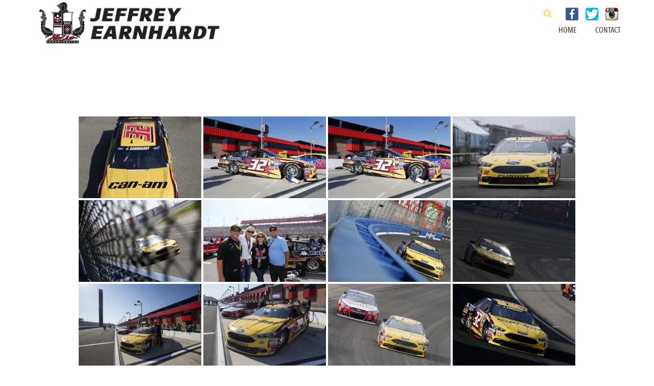

--- FILE ---
content_type: text/html; charset=UTF-8
request_url: https://jeffreyearnhardt.com/ngg_tag/motorsports/
body_size: 12504
content:
<!DOCTYPE html>
<html lang="en-US">
<head>
    <meta charset="UTF-8">
    <meta name="viewport" content="width=device-width, initial-scale=1">
    <link rel="profile" href="https://gmpg.org/xfn/11">
    <link rel="pingback" href="https://jeffreyearnhardt.com/xmlrpc.php">
    <script src="//code.jquery.com/jquery-1.11.3.min.js"></script>
    <script src="//code.jquery.com/jquery-migrate-1.2.1.min.js"></script>
    <link rel="stylesheet" href="https://maxcdn.bootstrapcdn.com/bootstrap/3.3.5/css/bootstrap.min.css">
    <script src="https://maxcdn.bootstrapcdn.com/bootstrap/3.3.5/js/bootstrap.min.js"></script>
    <link href="//maxcdn.bootstrapcdn.com/font-awesome/4.2.0/css/font-awesome.min.css" rel="stylesheet">
    <link href='https://jeffreyearnhardt.com/wp-content/themes/maxcanvas/css/normalize.css' rel='stylesheet'>
    <link href='https://jeffreyearnhardt.com/wp-content/themes/maxcanvas/css/animate.css' rel='stylesheet'>
    <link href="https://jeffreyearnhardt.com/wp-content/themes/maxcanvas/style.css" rel="stylesheet">
    <script src="https://jeffreyearnhardt.com/wp-content/themes/maxcanvas/js/jquery.waypoints.min.js"></script>
    <meta name='robots' content='index, follow, max-image-preview:large, max-snippet:-1, max-video-preview:-1' />

	<!-- This site is optimized with the Yoast SEO plugin v26.8 - https://yoast.com/product/yoast-seo-wordpress/ -->
	<title>motorsports Archives - Jeffrey Earnhardt</title>
	<link rel="canonical" href="https://jeffreyearnhardt.com/ngg_tag/motorsports/" />
	<link rel="next" href="https://jeffreyearnhardt.com/ngg_tag/motorsports/page/2/" />
	<meta property="og:locale" content="en_US" />
	<meta property="og:type" content="article" />
	<meta property="og:title" content="motorsports Archives - Jeffrey Earnhardt" />
	<meta property="og:url" content="https://jeffreyearnhardt.com/ngg_tag/motorsports/" />
	<meta property="og:site_name" content="Jeffrey Earnhardt" />
	<meta name="twitter:card" content="summary_large_image" />
	<script type="application/ld+json" class="yoast-schema-graph">{"@context":"https://schema.org","@graph":[{"@type":"CollectionPage","@id":"https://jeffreyearnhardt.com/ngg_tag/motorsports/","url":"https://jeffreyearnhardt.com/ngg_tag/motorsports/","name":"motorsports Archives - Jeffrey Earnhardt","isPartOf":{"@id":"https://jeffreyearnhardt.com/#website"},"breadcrumb":{"@id":"https://jeffreyearnhardt.com/ngg_tag/motorsports/#breadcrumb"},"inLanguage":"en-US"},{"@type":"BreadcrumbList","@id":"https://jeffreyearnhardt.com/ngg_tag/motorsports/#breadcrumb","itemListElement":[{"@type":"ListItem","position":1,"name":"Home","item":"https://jeffreyearnhardt.com/"},{"@type":"ListItem","position":2,"name":"motorsports"}]},{"@type":"WebSite","@id":"https://jeffreyearnhardt.com/#website","url":"https://jeffreyearnhardt.com/","name":"Jeffrey Earnhardt","description":"","potentialAction":[{"@type":"SearchAction","target":{"@type":"EntryPoint","urlTemplate":"https://jeffreyearnhardt.com/?s={search_term_string}"},"query-input":{"@type":"PropertyValueSpecification","valueRequired":true,"valueName":"search_term_string"}}],"inLanguage":"en-US"}]}</script>
	<!-- / Yoast SEO plugin. -->


<link rel='dns-prefetch' href='//ws.sharethis.com' />
<link rel='dns-prefetch' href='//maxcdn.bootstrapcdn.com' />
<link rel="alternate" type="application/rss+xml" title="Jeffrey Earnhardt &raquo; Feed" href="https://jeffreyearnhardt.com/feed/" />
<link rel="alternate" type="application/rss+xml" title="Jeffrey Earnhardt &raquo; Comments Feed" href="https://jeffreyearnhardt.com/comments/feed/" />
<link rel="alternate" type="application/rss+xml" title="Jeffrey Earnhardt &raquo; motorsports Picture tag Feed" href="https://jeffreyearnhardt.com/ngg_tag/motorsports/feed/" />
<link rel="alternate" title="oEmbed (JSON)" type="application/json+oembed" href="https://jeffreyearnhardt.com/wp-json/oembed/1.0/embed?url" />
<link rel="alternate" title="oEmbed (XML)" type="text/xml+oembed" href="https://jeffreyearnhardt.com/wp-json/oembed/1.0/embed?url&#038;format=xml" />
<style id='wp-img-auto-sizes-contain-inline-css' type='text/css'>
img:is([sizes=auto i],[sizes^="auto," i]){contain-intrinsic-size:3000px 1500px}
/*# sourceURL=wp-img-auto-sizes-contain-inline-css */
</style>
<link rel='stylesheet' id='bootstrap-css' href='https://jeffreyearnhardt.com/wp-content/plugins/easy-bootstrap-shortcodes/styles/bootstrap.min.css' type='text/css' media='all' />
<link rel='stylesheet' id='bootstrap-fa-icon-css' href='https://jeffreyearnhardt.com/wp-content/plugins/easy-bootstrap-shortcodes/styles/font-awesome.min.css' type='text/css' media='all' />
<style id='wp-emoji-styles-inline-css' type='text/css'>

	img.wp-smiley, img.emoji {
		display: inline !important;
		border: none !important;
		box-shadow: none !important;
		height: 1em !important;
		width: 1em !important;
		margin: 0 0.07em !important;
		vertical-align: -0.1em !important;
		background: none !important;
		padding: 0 !important;
	}
/*# sourceURL=wp-emoji-styles-inline-css */
</style>
<style id='wp-block-library-inline-css' type='text/css'>
:root{--wp-block-synced-color:#7a00df;--wp-block-synced-color--rgb:122,0,223;--wp-bound-block-color:var(--wp-block-synced-color);--wp-editor-canvas-background:#ddd;--wp-admin-theme-color:#007cba;--wp-admin-theme-color--rgb:0,124,186;--wp-admin-theme-color-darker-10:#006ba1;--wp-admin-theme-color-darker-10--rgb:0,107,160.5;--wp-admin-theme-color-darker-20:#005a87;--wp-admin-theme-color-darker-20--rgb:0,90,135;--wp-admin-border-width-focus:2px}@media (min-resolution:192dpi){:root{--wp-admin-border-width-focus:1.5px}}.wp-element-button{cursor:pointer}:root .has-very-light-gray-background-color{background-color:#eee}:root .has-very-dark-gray-background-color{background-color:#313131}:root .has-very-light-gray-color{color:#eee}:root .has-very-dark-gray-color{color:#313131}:root .has-vivid-green-cyan-to-vivid-cyan-blue-gradient-background{background:linear-gradient(135deg,#00d084,#0693e3)}:root .has-purple-crush-gradient-background{background:linear-gradient(135deg,#34e2e4,#4721fb 50%,#ab1dfe)}:root .has-hazy-dawn-gradient-background{background:linear-gradient(135deg,#faaca8,#dad0ec)}:root .has-subdued-olive-gradient-background{background:linear-gradient(135deg,#fafae1,#67a671)}:root .has-atomic-cream-gradient-background{background:linear-gradient(135deg,#fdd79a,#004a59)}:root .has-nightshade-gradient-background{background:linear-gradient(135deg,#330968,#31cdcf)}:root .has-midnight-gradient-background{background:linear-gradient(135deg,#020381,#2874fc)}:root{--wp--preset--font-size--normal:16px;--wp--preset--font-size--huge:42px}.has-regular-font-size{font-size:1em}.has-larger-font-size{font-size:2.625em}.has-normal-font-size{font-size:var(--wp--preset--font-size--normal)}.has-huge-font-size{font-size:var(--wp--preset--font-size--huge)}.has-text-align-center{text-align:center}.has-text-align-left{text-align:left}.has-text-align-right{text-align:right}.has-fit-text{white-space:nowrap!important}#end-resizable-editor-section{display:none}.aligncenter{clear:both}.items-justified-left{justify-content:flex-start}.items-justified-center{justify-content:center}.items-justified-right{justify-content:flex-end}.items-justified-space-between{justify-content:space-between}.screen-reader-text{border:0;clip-path:inset(50%);height:1px;margin:-1px;overflow:hidden;padding:0;position:absolute;width:1px;word-wrap:normal!important}.screen-reader-text:focus{background-color:#ddd;clip-path:none;color:#444;display:block;font-size:1em;height:auto;left:5px;line-height:normal;padding:15px 23px 14px;text-decoration:none;top:5px;width:auto;z-index:100000}html :where(.has-border-color){border-style:solid}html :where([style*=border-top-color]){border-top-style:solid}html :where([style*=border-right-color]){border-right-style:solid}html :where([style*=border-bottom-color]){border-bottom-style:solid}html :where([style*=border-left-color]){border-left-style:solid}html :where([style*=border-width]){border-style:solid}html :where([style*=border-top-width]){border-top-style:solid}html :where([style*=border-right-width]){border-right-style:solid}html :where([style*=border-bottom-width]){border-bottom-style:solid}html :where([style*=border-left-width]){border-left-style:solid}html :where(img[class*=wp-image-]){height:auto;max-width:100%}:where(figure){margin:0 0 1em}html :where(.is-position-sticky){--wp-admin--admin-bar--position-offset:var(--wp-admin--admin-bar--height,0px)}@media screen and (max-width:600px){html :where(.is-position-sticky){--wp-admin--admin-bar--position-offset:0px}}

/*# sourceURL=wp-block-library-inline-css */
</style><link rel='stylesheet' id='wc-blocks-style-css' href='https://jeffreyearnhardt.com/wp-content/plugins/woocommerce/assets/client/blocks/wc-blocks.css' type='text/css' media='all' />
<style id='global-styles-inline-css' type='text/css'>
:root{--wp--preset--aspect-ratio--square: 1;--wp--preset--aspect-ratio--4-3: 4/3;--wp--preset--aspect-ratio--3-4: 3/4;--wp--preset--aspect-ratio--3-2: 3/2;--wp--preset--aspect-ratio--2-3: 2/3;--wp--preset--aspect-ratio--16-9: 16/9;--wp--preset--aspect-ratio--9-16: 9/16;--wp--preset--color--black: #000000;--wp--preset--color--cyan-bluish-gray: #abb8c3;--wp--preset--color--white: #ffffff;--wp--preset--color--pale-pink: #f78da7;--wp--preset--color--vivid-red: #cf2e2e;--wp--preset--color--luminous-vivid-orange: #ff6900;--wp--preset--color--luminous-vivid-amber: #fcb900;--wp--preset--color--light-green-cyan: #7bdcb5;--wp--preset--color--vivid-green-cyan: #00d084;--wp--preset--color--pale-cyan-blue: #8ed1fc;--wp--preset--color--vivid-cyan-blue: #0693e3;--wp--preset--color--vivid-purple: #9b51e0;--wp--preset--gradient--vivid-cyan-blue-to-vivid-purple: linear-gradient(135deg,rgb(6,147,227) 0%,rgb(155,81,224) 100%);--wp--preset--gradient--light-green-cyan-to-vivid-green-cyan: linear-gradient(135deg,rgb(122,220,180) 0%,rgb(0,208,130) 100%);--wp--preset--gradient--luminous-vivid-amber-to-luminous-vivid-orange: linear-gradient(135deg,rgb(252,185,0) 0%,rgb(255,105,0) 100%);--wp--preset--gradient--luminous-vivid-orange-to-vivid-red: linear-gradient(135deg,rgb(255,105,0) 0%,rgb(207,46,46) 100%);--wp--preset--gradient--very-light-gray-to-cyan-bluish-gray: linear-gradient(135deg,rgb(238,238,238) 0%,rgb(169,184,195) 100%);--wp--preset--gradient--cool-to-warm-spectrum: linear-gradient(135deg,rgb(74,234,220) 0%,rgb(151,120,209) 20%,rgb(207,42,186) 40%,rgb(238,44,130) 60%,rgb(251,105,98) 80%,rgb(254,248,76) 100%);--wp--preset--gradient--blush-light-purple: linear-gradient(135deg,rgb(255,206,236) 0%,rgb(152,150,240) 100%);--wp--preset--gradient--blush-bordeaux: linear-gradient(135deg,rgb(254,205,165) 0%,rgb(254,45,45) 50%,rgb(107,0,62) 100%);--wp--preset--gradient--luminous-dusk: linear-gradient(135deg,rgb(255,203,112) 0%,rgb(199,81,192) 50%,rgb(65,88,208) 100%);--wp--preset--gradient--pale-ocean: linear-gradient(135deg,rgb(255,245,203) 0%,rgb(182,227,212) 50%,rgb(51,167,181) 100%);--wp--preset--gradient--electric-grass: linear-gradient(135deg,rgb(202,248,128) 0%,rgb(113,206,126) 100%);--wp--preset--gradient--midnight: linear-gradient(135deg,rgb(2,3,129) 0%,rgb(40,116,252) 100%);--wp--preset--font-size--small: 13px;--wp--preset--font-size--medium: 20px;--wp--preset--font-size--large: 36px;--wp--preset--font-size--x-large: 42px;--wp--preset--spacing--20: 0.44rem;--wp--preset--spacing--30: 0.67rem;--wp--preset--spacing--40: 1rem;--wp--preset--spacing--50: 1.5rem;--wp--preset--spacing--60: 2.25rem;--wp--preset--spacing--70: 3.38rem;--wp--preset--spacing--80: 5.06rem;--wp--preset--shadow--natural: 6px 6px 9px rgba(0, 0, 0, 0.2);--wp--preset--shadow--deep: 12px 12px 50px rgba(0, 0, 0, 0.4);--wp--preset--shadow--sharp: 6px 6px 0px rgba(0, 0, 0, 0.2);--wp--preset--shadow--outlined: 6px 6px 0px -3px rgb(255, 255, 255), 6px 6px rgb(0, 0, 0);--wp--preset--shadow--crisp: 6px 6px 0px rgb(0, 0, 0);}:where(.is-layout-flex){gap: 0.5em;}:where(.is-layout-grid){gap: 0.5em;}body .is-layout-flex{display: flex;}.is-layout-flex{flex-wrap: wrap;align-items: center;}.is-layout-flex > :is(*, div){margin: 0;}body .is-layout-grid{display: grid;}.is-layout-grid > :is(*, div){margin: 0;}:where(.wp-block-columns.is-layout-flex){gap: 2em;}:where(.wp-block-columns.is-layout-grid){gap: 2em;}:where(.wp-block-post-template.is-layout-flex){gap: 1.25em;}:where(.wp-block-post-template.is-layout-grid){gap: 1.25em;}.has-black-color{color: var(--wp--preset--color--black) !important;}.has-cyan-bluish-gray-color{color: var(--wp--preset--color--cyan-bluish-gray) !important;}.has-white-color{color: var(--wp--preset--color--white) !important;}.has-pale-pink-color{color: var(--wp--preset--color--pale-pink) !important;}.has-vivid-red-color{color: var(--wp--preset--color--vivid-red) !important;}.has-luminous-vivid-orange-color{color: var(--wp--preset--color--luminous-vivid-orange) !important;}.has-luminous-vivid-amber-color{color: var(--wp--preset--color--luminous-vivid-amber) !important;}.has-light-green-cyan-color{color: var(--wp--preset--color--light-green-cyan) !important;}.has-vivid-green-cyan-color{color: var(--wp--preset--color--vivid-green-cyan) !important;}.has-pale-cyan-blue-color{color: var(--wp--preset--color--pale-cyan-blue) !important;}.has-vivid-cyan-blue-color{color: var(--wp--preset--color--vivid-cyan-blue) !important;}.has-vivid-purple-color{color: var(--wp--preset--color--vivid-purple) !important;}.has-black-background-color{background-color: var(--wp--preset--color--black) !important;}.has-cyan-bluish-gray-background-color{background-color: var(--wp--preset--color--cyan-bluish-gray) !important;}.has-white-background-color{background-color: var(--wp--preset--color--white) !important;}.has-pale-pink-background-color{background-color: var(--wp--preset--color--pale-pink) !important;}.has-vivid-red-background-color{background-color: var(--wp--preset--color--vivid-red) !important;}.has-luminous-vivid-orange-background-color{background-color: var(--wp--preset--color--luminous-vivid-orange) !important;}.has-luminous-vivid-amber-background-color{background-color: var(--wp--preset--color--luminous-vivid-amber) !important;}.has-light-green-cyan-background-color{background-color: var(--wp--preset--color--light-green-cyan) !important;}.has-vivid-green-cyan-background-color{background-color: var(--wp--preset--color--vivid-green-cyan) !important;}.has-pale-cyan-blue-background-color{background-color: var(--wp--preset--color--pale-cyan-blue) !important;}.has-vivid-cyan-blue-background-color{background-color: var(--wp--preset--color--vivid-cyan-blue) !important;}.has-vivid-purple-background-color{background-color: var(--wp--preset--color--vivid-purple) !important;}.has-black-border-color{border-color: var(--wp--preset--color--black) !important;}.has-cyan-bluish-gray-border-color{border-color: var(--wp--preset--color--cyan-bluish-gray) !important;}.has-white-border-color{border-color: var(--wp--preset--color--white) !important;}.has-pale-pink-border-color{border-color: var(--wp--preset--color--pale-pink) !important;}.has-vivid-red-border-color{border-color: var(--wp--preset--color--vivid-red) !important;}.has-luminous-vivid-orange-border-color{border-color: var(--wp--preset--color--luminous-vivid-orange) !important;}.has-luminous-vivid-amber-border-color{border-color: var(--wp--preset--color--luminous-vivid-amber) !important;}.has-light-green-cyan-border-color{border-color: var(--wp--preset--color--light-green-cyan) !important;}.has-vivid-green-cyan-border-color{border-color: var(--wp--preset--color--vivid-green-cyan) !important;}.has-pale-cyan-blue-border-color{border-color: var(--wp--preset--color--pale-cyan-blue) !important;}.has-vivid-cyan-blue-border-color{border-color: var(--wp--preset--color--vivid-cyan-blue) !important;}.has-vivid-purple-border-color{border-color: var(--wp--preset--color--vivid-purple) !important;}.has-vivid-cyan-blue-to-vivid-purple-gradient-background{background: var(--wp--preset--gradient--vivid-cyan-blue-to-vivid-purple) !important;}.has-light-green-cyan-to-vivid-green-cyan-gradient-background{background: var(--wp--preset--gradient--light-green-cyan-to-vivid-green-cyan) !important;}.has-luminous-vivid-amber-to-luminous-vivid-orange-gradient-background{background: var(--wp--preset--gradient--luminous-vivid-amber-to-luminous-vivid-orange) !important;}.has-luminous-vivid-orange-to-vivid-red-gradient-background{background: var(--wp--preset--gradient--luminous-vivid-orange-to-vivid-red) !important;}.has-very-light-gray-to-cyan-bluish-gray-gradient-background{background: var(--wp--preset--gradient--very-light-gray-to-cyan-bluish-gray) !important;}.has-cool-to-warm-spectrum-gradient-background{background: var(--wp--preset--gradient--cool-to-warm-spectrum) !important;}.has-blush-light-purple-gradient-background{background: var(--wp--preset--gradient--blush-light-purple) !important;}.has-blush-bordeaux-gradient-background{background: var(--wp--preset--gradient--blush-bordeaux) !important;}.has-luminous-dusk-gradient-background{background: var(--wp--preset--gradient--luminous-dusk) !important;}.has-pale-ocean-gradient-background{background: var(--wp--preset--gradient--pale-ocean) !important;}.has-electric-grass-gradient-background{background: var(--wp--preset--gradient--electric-grass) !important;}.has-midnight-gradient-background{background: var(--wp--preset--gradient--midnight) !important;}.has-small-font-size{font-size: var(--wp--preset--font-size--small) !important;}.has-medium-font-size{font-size: var(--wp--preset--font-size--medium) !important;}.has-large-font-size{font-size: var(--wp--preset--font-size--large) !important;}.has-x-large-font-size{font-size: var(--wp--preset--font-size--x-large) !important;}
/*# sourceURL=global-styles-inline-css */
</style>

<style id='classic-theme-styles-inline-css' type='text/css'>
/*! This file is auto-generated */
.wp-block-button__link{color:#fff;background-color:#32373c;border-radius:9999px;box-shadow:none;text-decoration:none;padding:calc(.667em + 2px) calc(1.333em + 2px);font-size:1.125em}.wp-block-file__button{background:#32373c;color:#fff;text-decoration:none}
/*# sourceURL=/wp-includes/css/classic-themes.min.css */
</style>
<link rel='stylesheet' id='contact-form-7-css' href='https://jeffreyearnhardt.com/wp-content/plugins/contact-form-7/includes/css/styles.css' type='text/css' media='all' />
<link rel='stylesheet' id='woocommerce-layout-css' href='https://jeffreyearnhardt.com/wp-content/plugins/woocommerce/assets/css/woocommerce-layout.css' type='text/css' media='all' />
<link rel='stylesheet' id='woocommerce-smallscreen-css' href='https://jeffreyearnhardt.com/wp-content/plugins/woocommerce/assets/css/woocommerce-smallscreen.css' type='text/css' media='only screen and (max-width: 768px)' />
<link rel='stylesheet' id='woocommerce-general-css' href='https://jeffreyearnhardt.com/wp-content/plugins/woocommerce/assets/css/woocommerce.css' type='text/css' media='all' />
<style id='woocommerce-inline-inline-css' type='text/css'>
.woocommerce form .form-row .required { visibility: visible; }
/*# sourceURL=woocommerce-inline-inline-css */
</style>
<link rel='stylesheet' id='ngg_trigger_buttons-css' href='https://jeffreyearnhardt.com/wp-content/plugins/nextgen-gallery/static/GalleryDisplay/trigger_buttons.css' type='text/css' media='all' />
<link rel='stylesheet' id='fontawesome_v4_shim_style-css' href='https://jeffreyearnhardt.com/wp-content/plugins/nextgen-gallery/static/FontAwesome/css/v4-shims.min.css' type='text/css' media='all' />
<link rel='stylesheet' id='fontawesome-css' href='https://jeffreyearnhardt.com/wp-content/plugins/nextgen-gallery/static/FontAwesome/css/all.min.css' type='text/css' media='all' />
<link rel='stylesheet' id='nextgen_pagination_style-css' href='https://jeffreyearnhardt.com/wp-content/plugins/nextgen-gallery/static/GalleryDisplay/pagination_style.css' type='text/css' media='all' />
<link rel='stylesheet' id='nextgen_basic_thumbnails_style-css' href='https://jeffreyearnhardt.com/wp-content/plugins/nextgen-gallery/static/Thumbnails/nextgen_basic_thumbnails.css' type='text/css' media='all' />
<link rel='stylesheet' id='cff-css' href='https://jeffreyearnhardt.com/wp-content/plugins/custom-facebook-feed/assets/css/cff-style.min.css' type='text/css' media='all' />
<link rel='stylesheet' id='sb-font-awesome-css' href='https://maxcdn.bootstrapcdn.com/font-awesome/4.7.0/css/font-awesome.min.css?ver=01ef823c2cc06e65db822de2ebf67e66' type='text/css' media='all' />
<link rel='stylesheet' id='dashicons-css' href='https://jeffreyearnhardt.com/wp-includes/css/dashicons.min.css' type='text/css' media='all' />
<link rel='stylesheet' id='global-css' href='https://jeffreyearnhardt.com/wp-content/themes/maxcanvas_child/css/global.css' type='text/css' media='all' />
<link rel='stylesheet' id='sidr-css' href='https://jeffreyearnhardt.com/wp-content/themes/maxcanvas_child/css/jquery.sidr.dark.min.css' type='text/css' media='all' />
<link rel='stylesheet' id='page-css' href='https://jeffreyearnhardt.com/wp-content/themes/maxcanvas_child/css/page.css' type='text/css' media='all' />
<link rel='stylesheet' id='woo_custom_css-css' href='https://jeffreyearnhardt.com/wp-content/themes/maxcanvas_child/woocommerce/_connect/woo_custom_css.css' type='text/css' media='all' />
<link rel='stylesheet' id='maxcanvas-style-css' href='https://jeffreyearnhardt.com/wp-content/themes/maxcanvas_child/style.css' type='text/css' media='all' />
<link rel='stylesheet' id='tablepress-default-css' href='https://jeffreyearnhardt.com/wp-content/plugins/tablepress/css/build/default.css' type='text/css' media='all' />
<link rel='stylesheet' id='tablepress-responsive-tables-css' href='https://jeffreyearnhardt.com/wp-content/plugins/tablepress-responsive-tables/css/tablepress-responsive.min.css' type='text/css' media='all' />
<link rel='stylesheet' id='ebs_dynamic_css-css' href='https://jeffreyearnhardt.com/wp-content/plugins/easy-bootstrap-shortcodes/styles/ebs_dynamic_css.php?ver=01ef823c2cc06e65db822de2ebf67e66' type='text/css' media='all' />
<script type="text/javascript" src="https://jeffreyearnhardt.com/wp-includes/js/jquery/jquery.min.js" id="jquery-core-js"></script>
<script type="text/javascript" src="https://jeffreyearnhardt.com/wp-includes/js/jquery/jquery-migrate.min.js" id="jquery-migrate-js"></script>
<script type="text/javascript" src="https://jeffreyearnhardt.com/wp-content/plugins/easy-bootstrap-shortcodes/js/bootstrap.min.js" id="bootstrap-js"></script>
<script id='st_insights_js' type="text/javascript" src="https://ws.sharethis.com/button/st_insights.js?publisher=4d48b7c5-0ae3-43d4-bfbe-3ff8c17a8ae6&amp;product=simpleshare&amp;ver=8.5.3" id="ssba-sharethis-js"></script>
<script type="text/javascript" src="https://jeffreyearnhardt.com/wp-content/plugins/woocommerce/assets/js/jquery-blockui/jquery.blockUI.min.js" id="wc-jquery-blockui-js" defer="defer" data-wp-strategy="defer"></script>
<script type="text/javascript" id="wc-add-to-cart-js-extra">
/* <![CDATA[ */
var wc_add_to_cart_params = {"ajax_url":"/wp-admin/admin-ajax.php","wc_ajax_url":"/?wc-ajax=%%endpoint%%","i18n_view_cart":"View cart","cart_url":"https://jeffreyearnhardt.com/cart/","is_cart":"","cart_redirect_after_add":"no"};
//# sourceURL=wc-add-to-cart-js-extra
/* ]]> */
</script>
<script type="text/javascript" src="https://jeffreyearnhardt.com/wp-content/plugins/woocommerce/assets/js/frontend/add-to-cart.min.js" id="wc-add-to-cart-js" defer="defer" data-wp-strategy="defer"></script>
<script type="text/javascript" src="https://jeffreyearnhardt.com/wp-content/plugins/woocommerce/assets/js/js-cookie/js.cookie.min.js" id="wc-js-cookie-js" defer="defer" data-wp-strategy="defer"></script>
<script type="text/javascript" id="woocommerce-js-extra">
/* <![CDATA[ */
var woocommerce_params = {"ajax_url":"/wp-admin/admin-ajax.php","wc_ajax_url":"/?wc-ajax=%%endpoint%%","i18n_password_show":"Show password","i18n_password_hide":"Hide password"};
//# sourceURL=woocommerce-js-extra
/* ]]> */
</script>
<script type="text/javascript" src="https://jeffreyearnhardt.com/wp-content/plugins/woocommerce/assets/js/frontend/woocommerce.min.js" id="woocommerce-js" defer="defer" data-wp-strategy="defer"></script>
<script type="text/javascript" id="photocrati_ajax-js-extra">
/* <![CDATA[ */
var photocrati_ajax = {"url":"https://jeffreyearnhardt.com/index.php?photocrati_ajax=1","rest_url":"https://jeffreyearnhardt.com/wp-json/","wp_home_url":"https://jeffreyearnhardt.com","wp_site_url":"https://jeffreyearnhardt.com","wp_root_url":"https://jeffreyearnhardt.com","wp_plugins_url":"https://jeffreyearnhardt.com/wp-content/plugins","wp_content_url":"https://jeffreyearnhardt.com/wp-content","wp_includes_url":"https://jeffreyearnhardt.com/wp-includes/","ngg_param_slug":"nggallery","rest_nonce":"769b0333c2"};
//# sourceURL=photocrati_ajax-js-extra
/* ]]> */
</script>
<script type="text/javascript" src="https://jeffreyearnhardt.com/wp-content/plugins/nextgen-gallery/static/Legacy/ajax.min.js" id="photocrati_ajax-js"></script>
<script type="text/javascript" src="https://jeffreyearnhardt.com/wp-content/plugins/nextgen-gallery/static/FontAwesome/js/v4-shims.min.js" id="fontawesome_v4_shim-js"></script>
<script type="text/javascript" defer crossorigin="anonymous" data-auto-replace-svg="false" data-keep-original-source="false" data-search-pseudo-elements src="https://jeffreyearnhardt.com/wp-content/plugins/nextgen-gallery/static/FontAwesome/js/all.min.js" id="fontawesome-js"></script>
<script type="text/javascript" src="https://jeffreyearnhardt.com/wp-content/plugins/nextgen-gallery/static/Thumbnails/nextgen_basic_thumbnails.js" id="nextgen_basic_thumbnails_script-js"></script>
<link rel="https://api.w.org/" href="https://jeffreyearnhardt.com/wp-json/" /><link rel="alternate" title="JSON" type="application/json" href="https://jeffreyearnhardt.com/wp-json/wp/v2/posts/0" /><link rel="EditURI" type="application/rsd+xml" title="RSD" href="https://jeffreyearnhardt.com/xmlrpc.php?rsd" />

<link rel="shortcut icon" type="image/x-icon" href="/favicon.ico" />
	<noscript><style>.woocommerce-product-gallery{ opacity: 1 !important; }</style></noscript>
	<link rel="icon" href="https://jeffreyearnhardt.com/wp-content/uploads/2016/08/cropped-logo_black_new-e1547756588710-32x32.png" sizes="32x32" />
<link rel="icon" href="https://jeffreyearnhardt.com/wp-content/uploads/2016/08/cropped-logo_black_new-e1547756588710-192x192.png" sizes="192x192" />
<link rel="apple-touch-icon" href="https://jeffreyearnhardt.com/wp-content/uploads/2016/08/cropped-logo_black_new-e1547756588710-180x180.png" />
<meta name="msapplication-TileImage" content="https://jeffreyearnhardt.com/wp-content/uploads/2016/08/cropped-logo_black_new-e1547756588710-270x270.png" />
<style type="text/css" media="screen">
                  html { margin-top: 0px !important; }
                  * html body { margin-top: 0px !important; }
                  </style><style type="text/css">/** Mega Menu CSS: fs **/</style>


<script>
  (function(i,s,o,g,r,a,m){i['GoogleAnalyticsObject']=r;i[r]=i[r]||function(){
  (i[r].q=i[r].q||[]).push(arguments)},i[r].l=1*new Date();a=s.createElement(o),
  m=s.getElementsByTagName(o)[0];a.async=1;a.src=g;m.parentNode.insertBefore(a,m)
  })(window,document,'script','https://www.google-analytics.com/analytics.js','ga');

  ga('create', 'UA-99078115-1', 'auto');
  ga('send', 'pageview');

</script>
    
</head>
<body data-rsssl=1 class="wp-singular -template-default page page-id- page-parent wp-theme-maxcanvas wp-child-theme-maxcanvas_child theme-maxcanvas woocommerce-no-js group-blog">
    <section id="page_content">
                <header class="front_page_header">
            
            <div id="header">
                <div>
                                    </div>
                <div class="container">
                    <div class="row">
                        <div id="logo" class="col-xs-6 col-sm-4">
                            <div class="logo_container">
                                <a href="https://jeffreyearnhardt.com" alt="Home">
                                    <img src="https://jeffreyearnhardt.com/wp-content/themes/maxcanvas_child/images/logo_black_new.png" alt="Logo"/>
                                </a>
                            </div>
                        </div>
                        <!-- Logo -->
                        <div id="menu" class="col-sm-8">
                                                    <div id="social_top_right" class="widget-area" role="complementary">
                                <ul>
                                    <li id="search-2" class="widget widget_search"><form role="search" method="get" class="search-form" action="https://jeffreyearnhardt.com/">
				<label>
					<span class="screen-reader-text">Search for:</span>
					<input type="search" class="search-field" placeholder="Search &hellip;" value="" name="s" />
				</label>
				<input type="submit" class="search-submit" value="Search" />
			</form></li>
<li id="text-2" class="widget widget_text">			<div class="textwidget"><a href="https://www.facebook.com/JeffreyEarnhardt/" target="_ blank">
	<img src="https://jeffreyearnhardt.com/wp-content/uploads/2016/03/icon_facebook.png" width="25" class=“img-responsive"/>
</a>
<a href="https://twitter.com/JEarnhardt1?ref_src=twsrc%5Etfw" target="_ blank">
	<img src="https://jeffreyearnhardt.com/wp-content/uploads/2016/03/icon_twitter.png" width="25" class=“img-responsive"/>
</a>
<a href="https://www.instagram.com/jearnhardt1/" target="_ blank">
	<img src="https://jeffreyearnhardt.com/wp-content/uploads/2016/03/icon_instagram.png" width="25" class=“img-responsive"/>
</a>
<a class="fa fa-bars" href="javascript: void(0)"></a></div>
		</li>
                                </ul>
                            </div><!-- Social Icons Widget -->
                                                    <nav role="navigation">
                                <div class="menu-main-menu-container"><ul id="menu-main-menu" class="main-menu-nav"><li id="menu-item-32" class="menu-item menu-item-type-post_type menu-item-object-page menu-item-home menu-item-32"><a href="https://jeffreyearnhardt.com/">Home</a></li>
<li id="menu-item-33" class="menu-item menu-item-type-post_type menu-item-object-page menu-item-33"><a href="https://jeffreyearnhardt.com/contact/">Contact</a></li>
</ul></div>                            </nav>
                        </div>
                    </div>
                </div>
            </div>
        </header>
        <!--div class="fs_banner">
            
        </div-->
        <!-- header -->
    
<div id="home_slider_outer">
	</div>
<!-- <a href="http://store.can-am.brp.com/category/1021576/NEW_KAPPA_GEAR" target="_blank">
    <img class="img-responsive hidden-sm hidden-xs size-full" src="https://jeffreyearnhardt.com/wp-content/uploads/2016/07/1900x137_en.jpg" alt="" width="100%" height="auto"/>
    <img class="img-responsive hidden-md hidden-lg size-full" src="https://jeffreyearnhardt.com/wp-content/uploads/2016/01/728x90-en.jpg" alt="" width="100%" height="auto"/>
</a> -->
    <main id="main" class="site-main page-ngg_tag" role="main">
        <div class="container">
            

                            <!-- Main content width varies between homepage and subpages with a sidebar -->
<article id="post-0" class="page-body-content ngg_tag post-0 page type-page status-publish hentry">
	
	<div class="entry-content">
		<!-- default-view.php -->
<div
	class="ngg-galleryoverview default-view
	 ngg-ajax-pagination-none	"
	id="ngg-gallery-34001e657cd614573b2fd027f2005b34-1">

		<!-- Thumbnails -->
				<div id="ngg-image-0" class="ngg-gallery-thumbnail-box
											"
			>
						<div class="ngg-gallery-thumbnail">
			<a href="https://jeffreyearnhardt.com/wp-content/gallery/auto-club-400-at-auto-club-speedway/D1603ACS32646JRN.jpg"
				title="Fontana, CA - Mar 18, 2016: Joey Gase (32) practices for the Auto Club 400 at the Auto Club Speedway in Fontana, CA."
				data-src="https://jeffreyearnhardt.com/wp-content/gallery/auto-club-400-at-auto-club-speedway/D1603ACS32646JRN.jpg"
				data-thumbnail="https://jeffreyearnhardt.com/wp-content/gallery/auto-club-400-at-auto-club-speedway/thumbs/thumbs_D1603ACS32646JRN.jpg"
				data-image-id="109"
				data-title="NASCAR: Mar 18 Auto Club 400"
				data-description="Fontana, CA - Mar 18, 2016: Joey Gase (32) practices for the Auto Club 400 at the Auto Club Speedway in Fontana, CA."
				data-image-slug="d1603acs32646jrn"
				>
				<img
					title="NASCAR: Mar 18 Auto Club 400"
					alt="NASCAR: Mar 18 Auto Club 400"
					src="https://jeffreyearnhardt.com/wp-content/gallery/auto-club-400-at-auto-club-speedway/thumbs/thumbs_D1603ACS32646JRN.jpg"
					width="240"
					height="160"
					style="max-width:100%;"
				/>
			</a>
		</div>
							</div>
			
				<div id="ngg-image-1" class="ngg-gallery-thumbnail-box
											"
			>
						<div class="ngg-gallery-thumbnail">
			<a href="https://jeffreyearnhardt.com/wp-content/gallery/auto-club-400-at-auto-club-speedway/D1603ACS35509JRN.jpg"
				title="Fontana, CA - Mar 18, 2016: Joey Gase (32) hangs out on pit road during qualifying for the Auto Club 400 at the Auto Club Speedway in Fontana, CA."
				data-src="https://jeffreyearnhardt.com/wp-content/gallery/auto-club-400-at-auto-club-speedway/D1603ACS35509JRN.jpg"
				data-thumbnail="https://jeffreyearnhardt.com/wp-content/gallery/auto-club-400-at-auto-club-speedway/thumbs/thumbs_D1603ACS35509JRN.jpg"
				data-image-id="113"
				data-title="NASCAR: Mar 18 Auto Club 400"
				data-description="Fontana, CA - Mar 18, 2016: Joey Gase (32) hangs out on pit road during qualifying for the Auto Club 400 at the Auto Club Speedway in Fontana, CA."
				data-image-slug="d1603acs35509jrn"
				>
				<img
					title="NASCAR: Mar 18 Auto Club 400"
					alt="NASCAR: Mar 18 Auto Club 400"
					src="https://jeffreyearnhardt.com/wp-content/gallery/auto-club-400-at-auto-club-speedway/thumbs/thumbs_D1603ACS35509JRN.jpg"
					width="240"
					height="160"
					style="max-width:100%;"
				/>
			</a>
		</div>
							</div>
			
				<div id="ngg-image-2" class="ngg-gallery-thumbnail-box
											"
			>
						<div class="ngg-gallery-thumbnail">
			<a href="https://jeffreyearnhardt.com/wp-content/gallery/auto-club-400-at-auto-club-speedway/D1603ACS35509JRN-1.jpg"
				title="Fontana, CA - Mar 18, 2016: Joey Gase (32) hangs out on pit road during qualifying for the Auto Club 400 at the Auto Club Speedway in Fontana, CA."
				data-src="https://jeffreyearnhardt.com/wp-content/gallery/auto-club-400-at-auto-club-speedway/D1603ACS35509JRN-1.jpg"
				data-thumbnail="https://jeffreyearnhardt.com/wp-content/gallery/auto-club-400-at-auto-club-speedway/thumbs/thumbs_D1603ACS35509JRN-1.jpg"
				data-image-id="114"
				data-title="NASCAR: Mar 18 Auto Club 400"
				data-description="Fontana, CA - Mar 18, 2016: Joey Gase (32) hangs out on pit road during qualifying for the Auto Club 400 at the Auto Club Speedway in Fontana, CA."
				data-image-slug="d1603acs35509jrn-1"
				>
				<img
					title="NASCAR: Mar 18 Auto Club 400"
					alt="NASCAR: Mar 18 Auto Club 400"
					src="https://jeffreyearnhardt.com/wp-content/gallery/auto-club-400-at-auto-club-speedway/thumbs/thumbs_D1603ACS35509JRN-1.jpg"
					width="240"
					height="160"
					style="max-width:100%;"
				/>
			</a>
		</div>
							</div>
			
				<div id="ngg-image-3" class="ngg-gallery-thumbnail-box
											"
			>
						<div class="ngg-gallery-thumbnail">
			<a href="https://jeffreyearnhardt.com/wp-content/gallery/auto-club-400-at-auto-club-speedway/D1603ACS35981JRN.jpg"
				title="Fontana, CA - Mar 19, 2016: Joey Gase (32) practices for the Auto Club 400 at the Auto Club Speedway in Fontana, CA."
				data-src="https://jeffreyearnhardt.com/wp-content/gallery/auto-club-400-at-auto-club-speedway/D1603ACS35981JRN.jpg"
				data-thumbnail="https://jeffreyearnhardt.com/wp-content/gallery/auto-club-400-at-auto-club-speedway/thumbs/thumbs_D1603ACS35981JRN.jpg"
				data-image-id="115"
				data-title="NASCAR: Mar 19 Auto Club 400"
				data-description="Fontana, CA - Mar 19, 2016: Joey Gase (32) practices for the Auto Club 400 at the Auto Club Speedway in Fontana, CA."
				data-image-slug="d1603acs35981jrn"
				>
				<img
					title="NASCAR: Mar 19 Auto Club 400"
					alt="NASCAR: Mar 19 Auto Club 400"
					src="https://jeffreyearnhardt.com/wp-content/gallery/auto-club-400-at-auto-club-speedway/thumbs/thumbs_D1603ACS35981JRN.jpg"
					width="240"
					height="160"
					style="max-width:100%;"
				/>
			</a>
		</div>
							</div>
			
				<div id="ngg-image-4" class="ngg-gallery-thumbnail-box
											"
			>
						<div class="ngg-gallery-thumbnail">
			<a href="https://jeffreyearnhardt.com/wp-content/gallery/auto-club-400-at-auto-club-speedway/D1603ACS36825JRN.jpg"
				title="Fontana, CA - Mar 19, 2016: Joey Gase (32) practices for the Auto Club 400 at the Auto Club Speedway in Fontana, CA."
				data-src="https://jeffreyearnhardt.com/wp-content/gallery/auto-club-400-at-auto-club-speedway/D1603ACS36825JRN.jpg"
				data-thumbnail="https://jeffreyearnhardt.com/wp-content/gallery/auto-club-400-at-auto-club-speedway/thumbs/thumbs_D1603ACS36825JRN.jpg"
				data-image-id="116"
				data-title="NASCAR: Mar 19 Auto Club 400"
				data-description="Fontana, CA - Mar 19, 2016: Joey Gase (32) practices for the Auto Club 400 at the Auto Club Speedway in Fontana, CA."
				data-image-slug="d1603acs36825jrn"
				>
				<img
					title="NASCAR: Mar 19 Auto Club 400"
					alt="NASCAR: Mar 19 Auto Club 400"
					src="https://jeffreyearnhardt.com/wp-content/gallery/auto-club-400-at-auto-club-speedway/thumbs/thumbs_D1603ACS36825JRN.jpg"
					width="240"
					height="160"
					style="max-width:100%;"
				/>
			</a>
		</div>
							</div>
			
				<div id="ngg-image-5" class="ngg-gallery-thumbnail-box
											"
			>
						<div class="ngg-gallery-thumbnail">
			<a href="https://jeffreyearnhardt.com/wp-content/gallery/auto-club-400-at-auto-club-speedway/D1603ACS38328JRN.jpg"
				title="Fontana, CA - Mar 20, 2016: battles for position during the Auto Club 400 at the Auto Club Speedway in Fontana, CA."
				data-src="https://jeffreyearnhardt.com/wp-content/gallery/auto-club-400-at-auto-club-speedway/D1603ACS38328JRN.jpg"
				data-thumbnail="https://jeffreyearnhardt.com/wp-content/gallery/auto-club-400-at-auto-club-speedway/thumbs/thumbs_D1603ACS38328JRN.jpg"
				data-image-id="117"
				data-title="NASCAR: Mar 20 Auto Club 400"
				data-description="Fontana, CA - Mar 20, 2016: battles for position during the Auto Club 400 at the Auto Club Speedway in Fontana, CA."
				data-image-slug="d1603acs38328jrn"
				>
				<img
					title="NASCAR: Mar 20 Auto Club 400"
					alt="NASCAR: Mar 20 Auto Club 400"
					src="https://jeffreyearnhardt.com/wp-content/gallery/auto-club-400-at-auto-club-speedway/thumbs/thumbs_D1603ACS38328JRN.jpg"
					width="240"
					height="160"
					style="max-width:100%;"
				/>
			</a>
		</div>
							</div>
			
				<div id="ngg-image-6" class="ngg-gallery-thumbnail-box
											"
			>
						<div class="ngg-gallery-thumbnail">
			<a href="https://jeffreyearnhardt.com/wp-content/gallery/auto-club-400-at-auto-club-speedway/D1603ACS38932JRN.jpg"
				title="Fontana, CA - Mar 20, 2016: Joey Gase (32) battles for position during the Auto Club 400 at the Auto Club Speedway in Fontana, CA."
				data-src="https://jeffreyearnhardt.com/wp-content/gallery/auto-club-400-at-auto-club-speedway/D1603ACS38932JRN.jpg"
				data-thumbnail="https://jeffreyearnhardt.com/wp-content/gallery/auto-club-400-at-auto-club-speedway/thumbs/thumbs_D1603ACS38932JRN.jpg"
				data-image-id="119"
				data-title="NASCAR: Mar 20 Auto Club 400"
				data-description="Fontana, CA - Mar 20, 2016: Joey Gase (32) battles for position during the Auto Club 400 at the Auto Club Speedway in Fontana, CA."
				data-image-slug="d1603acs38932jrn"
				>
				<img
					title="NASCAR: Mar 20 Auto Club 400"
					alt="NASCAR: Mar 20 Auto Club 400"
					src="https://jeffreyearnhardt.com/wp-content/gallery/auto-club-400-at-auto-club-speedway/thumbs/thumbs_D1603ACS38932JRN.jpg"
					width="240"
					height="160"
					style="max-width:100%;"
				/>
			</a>
		</div>
							</div>
			
				<div id="ngg-image-7" class="ngg-gallery-thumbnail-box
											"
			>
						<div class="ngg-gallery-thumbnail">
			<a href="https://jeffreyearnhardt.com/wp-content/gallery/auto-club-400-at-auto-club-speedway/D1603ACS46391SAA.jpg"
				title="Fontana, CA - Mar 18, 2016: Jeffrey Earnhardt (32) practices for the Auto Club 400 at the Auto Club Speedway in Fontana, CA."
				data-src="https://jeffreyearnhardt.com/wp-content/gallery/auto-club-400-at-auto-club-speedway/D1603ACS46391SAA.jpg"
				data-thumbnail="https://jeffreyearnhardt.com/wp-content/gallery/auto-club-400-at-auto-club-speedway/thumbs/thumbs_D1603ACS46391SAA.jpg"
				data-image-id="120"
				data-title="NASCAR: Mar 18 Auto Club 400"
				data-description="Fontana, CA - Mar 18, 2016: Jeffrey Earnhardt (32) practices for the Auto Club 400 at the Auto Club Speedway in Fontana, CA."
				data-image-slug="d1603acs46391saa"
				>
				<img
					title="NASCAR: Mar 18 Auto Club 400"
					alt="NASCAR: Mar 18 Auto Club 400"
					src="https://jeffreyearnhardt.com/wp-content/gallery/auto-club-400-at-auto-club-speedway/thumbs/thumbs_D1603ACS46391SAA.jpg"
					width="240"
					height="160"
					style="max-width:100%;"
				/>
			</a>
		</div>
							</div>
			
				<div id="ngg-image-8" class="ngg-gallery-thumbnail-box
											"
			>
						<div class="ngg-gallery-thumbnail">
			<a href="https://jeffreyearnhardt.com/wp-content/gallery/auto-club-400-at-auto-club-speedway/D1603ACS48963SAA.jpg"
				title="Fontana, CA - Mar 18, 2016: Jeffrey Earnhardt (32) gets ready to qualify for the Auto Club 400 at the Auto Club Speedway in Fontana, CA."
				data-src="https://jeffreyearnhardt.com/wp-content/gallery/auto-club-400-at-auto-club-speedway/D1603ACS48963SAA.jpg"
				data-thumbnail="https://jeffreyearnhardt.com/wp-content/gallery/auto-club-400-at-auto-club-speedway/thumbs/thumbs_D1603ACS48963SAA.jpg"
				data-image-id="121"
				data-title="NASCAR: Mar 18 Auto Club 400"
				data-description="Fontana, CA - Mar 18, 2016: Jeffrey Earnhardt (32) gets ready to qualify for the Auto Club 400 at the Auto Club Speedway in Fontana, CA."
				data-image-slug="d1603acs48963saa"
				>
				<img
					title="NASCAR: Mar 18 Auto Club 400"
					alt="NASCAR: Mar 18 Auto Club 400"
					src="https://jeffreyearnhardt.com/wp-content/gallery/auto-club-400-at-auto-club-speedway/thumbs/thumbs_D1603ACS48963SAA.jpg"
					width="240"
					height="160"
					style="max-width:100%;"
				/>
			</a>
		</div>
							</div>
			
				<div id="ngg-image-9" class="ngg-gallery-thumbnail-box
											"
			>
						<div class="ngg-gallery-thumbnail">
			<a href="https://jeffreyearnhardt.com/wp-content/gallery/auto-club-400-at-auto-club-speedway/D1603ACS48966SAA.jpg"
				title="Fontana, CA - Mar 18, 2016: Jeffrey Earnhardt (32) gets ready to qualify for the Auto Club 400 at the Auto Club Speedway in Fontana, CA."
				data-src="https://jeffreyearnhardt.com/wp-content/gallery/auto-club-400-at-auto-club-speedway/D1603ACS48966SAA.jpg"
				data-thumbnail="https://jeffreyearnhardt.com/wp-content/gallery/auto-club-400-at-auto-club-speedway/thumbs/thumbs_D1603ACS48966SAA.jpg"
				data-image-id="122"
				data-title="NASCAR: Mar 18 Auto Club 400"
				data-description="Fontana, CA - Mar 18, 2016: Jeffrey Earnhardt (32) gets ready to qualify for the Auto Club 400 at the Auto Club Speedway in Fontana, CA."
				data-image-slug="d1603acs48966saa"
				>
				<img
					title="NASCAR: Mar 18 Auto Club 400"
					alt="NASCAR: Mar 18 Auto Club 400"
					src="https://jeffreyearnhardt.com/wp-content/gallery/auto-club-400-at-auto-club-speedway/thumbs/thumbs_D1603ACS48966SAA.jpg"
					width="240"
					height="160"
					style="max-width:100%;"
				/>
			</a>
		</div>
							</div>
			
				<div id="ngg-image-10" class="ngg-gallery-thumbnail-box
											"
			>
						<div class="ngg-gallery-thumbnail">
			<a href="https://jeffreyearnhardt.com/wp-content/gallery/kobalt-400-at-las-vegas-motor-speedway/WX24209.jpg"
				title="Las Vegas, NV - Mar 05, 2016: Jeffrey Earnhardt (32) brings his race car through the turns during practice for the Kobalt Tools 400 at the Las Vegas Motor Speedway in Las Vegas, NV."
				data-src="https://jeffreyearnhardt.com/wp-content/gallery/kobalt-400-at-las-vegas-motor-speedway/WX24209.jpg"
				data-thumbnail="https://jeffreyearnhardt.com/wp-content/gallery/kobalt-400-at-las-vegas-motor-speedway/thumbs/thumbs_WX24209.jpg"
				data-image-id="137"
				data-title="NASCAR: Mar 05 Kobalt Tools 400"
				data-description="Las Vegas, NV - Mar 05, 2016: Jeffrey Earnhardt (32) brings his race car through the turns during practice for the Kobalt Tools 400 at the Las Vegas Motor Speedway in Las Vegas, NV."
				data-image-slug="_wx24209"
				>
				<img
					title="NASCAR: Mar 05 Kobalt Tools 400"
					alt="NASCAR: Mar 05 Kobalt Tools 400"
					src="https://jeffreyearnhardt.com/wp-content/gallery/kobalt-400-at-las-vegas-motor-speedway/thumbs/thumbs_WX24209.jpg"
					width="240"
					height="160"
					style="max-width:100%;"
				/>
			</a>
		</div>
							</div>
			
				<div id="ngg-image-11" class="ngg-gallery-thumbnail-box
											"
			>
						<div class="ngg-gallery-thumbnail">
			<a href="https://jeffreyearnhardt.com/wp-content/gallery/kobalt-400-at-las-vegas-motor-speedway/D1603LVMS23732CROt.jpg"
				title="Las Vegas, NV - Mar 03, 2016: Jeffrey Earnhardt (32) brings his race car through the turns during practice for the Kobalt 400 at the Las Vegas Motor Speedway in Las Vegas, NV."
				data-src="https://jeffreyearnhardt.com/wp-content/gallery/kobalt-400-at-las-vegas-motor-speedway/D1603LVMS23732CROt.jpg"
				data-thumbnail="https://jeffreyearnhardt.com/wp-content/gallery/kobalt-400-at-las-vegas-motor-speedway/thumbs/thumbs_D1603LVMS23732CROt.jpg"
				data-image-id="138"
				data-title="NASCAR: Mar 03 Kobalt 400"
				data-description="Las Vegas, NV - Mar 03, 2016: Jeffrey Earnhardt (32) brings his race car through the turns during practice for the Kobalt 400 at the Las Vegas Motor Speedway in Las Vegas, NV."
				data-image-slug="d1603lvms23732crot"
				>
				<img
					title="NASCAR: Mar 03 Kobalt 400"
					alt="NASCAR: Mar 03 Kobalt 400"
					src="https://jeffreyearnhardt.com/wp-content/gallery/kobalt-400-at-las-vegas-motor-speedway/thumbs/thumbs_D1603LVMS23732CROt.jpg"
					width="240"
					height="160"
					style="max-width:100%;"
				/>
			</a>
		</div>
							</div>
			
				<div id="ngg-image-12" class="ngg-gallery-thumbnail-box
											"
			>
						<div class="ngg-gallery-thumbnail">
			<a href="https://jeffreyearnhardt.com/wp-content/gallery/kobalt-400-at-las-vegas-motor-speedway/D1603LVMS25009CRO.jpg"
				title="Las Vegas, NV - Mar 04, 2016: Jeffrey Earnhardt (32) goes out to practice for the Kobalt 400 at the Las Vegas Motor Speedway in Las Vegas, NV."
				data-src="https://jeffreyearnhardt.com/wp-content/gallery/kobalt-400-at-las-vegas-motor-speedway/D1603LVMS25009CRO.jpg"
				data-thumbnail="https://jeffreyearnhardt.com/wp-content/gallery/kobalt-400-at-las-vegas-motor-speedway/thumbs/thumbs_D1603LVMS25009CRO.jpg"
				data-image-id="139"
				data-title="NASCAR: Mar 04 Kobalt 400"
				data-description="Las Vegas, NV - Mar 04, 2016: Jeffrey Earnhardt (32) goes out to practice for the Kobalt 400 at the Las Vegas Motor Speedway in Las Vegas, NV."
				data-image-slug="d1603lvms25009cro"
				>
				<img
					title="NASCAR: Mar 04 Kobalt 400"
					alt="NASCAR: Mar 04 Kobalt 400"
					src="https://jeffreyearnhardt.com/wp-content/gallery/kobalt-400-at-las-vegas-motor-speedway/thumbs/thumbs_D1603LVMS25009CRO.jpg"
					width="240"
					height="160"
					style="max-width:100%;"
				/>
			</a>
		</div>
							</div>
			
				<div id="ngg-image-13" class="ngg-gallery-thumbnail-box
											"
			>
						<div class="ngg-gallery-thumbnail">
			<a href="https://jeffreyearnhardt.com/wp-content/gallery/kobalt-400-at-las-vegas-motor-speedway/D1603LVMS25096CRO.jpg"
				title="Las Vegas, NV - Mar 04, 2016: Jeffrey Earnhardt (32) goes out to practice for the Kobalt 400 at the Las Vegas Motor Speedway in Las Vegas, NV."
				data-src="https://jeffreyearnhardt.com/wp-content/gallery/kobalt-400-at-las-vegas-motor-speedway/D1603LVMS25096CRO.jpg"
				data-thumbnail="https://jeffreyearnhardt.com/wp-content/gallery/kobalt-400-at-las-vegas-motor-speedway/thumbs/thumbs_D1603LVMS25096CRO.jpg"
				data-image-id="140"
				data-title="NASCAR: Mar 04 Kobalt 400"
				data-description="Las Vegas, NV - Mar 04, 2016: Jeffrey Earnhardt (32) goes out to practice for the Kobalt 400 at the Las Vegas Motor Speedway in Las Vegas, NV."
				data-image-slug="d1603lvms25096cro"
				>
				<img
					title="NASCAR: Mar 04 Kobalt 400"
					alt="NASCAR: Mar 04 Kobalt 400"
					src="https://jeffreyearnhardt.com/wp-content/gallery/kobalt-400-at-las-vegas-motor-speedway/thumbs/thumbs_D1603LVMS25096CRO.jpg"
					width="240"
					height="160"
					style="max-width:100%;"
				/>
			</a>
		</div>
							</div>
			
				<div id="ngg-image-14" class="ngg-gallery-thumbnail-box
											"
			>
						<div class="ngg-gallery-thumbnail">
			<a href="https://jeffreyearnhardt.com/wp-content/gallery/kobalt-400-at-las-vegas-motor-speedway/D1603LVMS25129CRO.jpg"
				title="Las Vegas, NV - Mar 04, 2016: Jeffrey Earnhardt (32) brings his race car down the front stretch during practice for the Kobalt 400 at the Las Vegas Motor Speedway in Las Vegas, NV."
				data-src="https://jeffreyearnhardt.com/wp-content/gallery/kobalt-400-at-las-vegas-motor-speedway/D1603LVMS25129CRO.jpg"
				data-thumbnail="https://jeffreyearnhardt.com/wp-content/gallery/kobalt-400-at-las-vegas-motor-speedway/thumbs/thumbs_D1603LVMS25129CRO.jpg"
				data-image-id="141"
				data-title="NASCAR: Mar 04 Kobalt 400"
				data-description="Las Vegas, NV - Mar 04, 2016: Jeffrey Earnhardt (32) brings his race car down the front stretch during practice for the Kobalt 400 at the Las Vegas Motor Speedway in Las Vegas, NV."
				data-image-slug="d1603lvms25129cro"
				>
				<img
					title="NASCAR: Mar 04 Kobalt 400"
					alt="NASCAR: Mar 04 Kobalt 400"
					src="https://jeffreyearnhardt.com/wp-content/gallery/kobalt-400-at-las-vegas-motor-speedway/thumbs/thumbs_D1603LVMS25129CRO.jpg"
					width="240"
					height="160"
					style="max-width:100%;"
				/>
			</a>
		</div>
							</div>
			
				<div id="ngg-image-15" class="ngg-gallery-thumbnail-box
											"
			>
						<div class="ngg-gallery-thumbnail">
			<a href="https://jeffreyearnhardt.com/wp-content/gallery/kobalt-400-at-las-vegas-motor-speedway/D1603LVMS25130CRO.jpg"
				title="Las Vegas, NV - Mar 04, 2016: Jeffrey Earnhardt (32) brings his race car down the front stretch during practice for the Kobalt 400 at the Las Vegas Motor Speedway in Las Vegas, NV."
				data-src="https://jeffreyearnhardt.com/wp-content/gallery/kobalt-400-at-las-vegas-motor-speedway/D1603LVMS25130CRO.jpg"
				data-thumbnail="https://jeffreyearnhardt.com/wp-content/gallery/kobalt-400-at-las-vegas-motor-speedway/thumbs/thumbs_D1603LVMS25130CRO.jpg"
				data-image-id="142"
				data-title="NASCAR: Mar 04 Kobalt 400"
				data-description="Las Vegas, NV - Mar 04, 2016: Jeffrey Earnhardt (32) brings his race car down the front stretch during practice for the Kobalt 400 at the Las Vegas Motor Speedway in Las Vegas, NV."
				data-image-slug="d1603lvms25130cro"
				>
				<img
					title="NASCAR: Mar 04 Kobalt 400"
					alt="NASCAR: Mar 04 Kobalt 400"
					src="https://jeffreyearnhardt.com/wp-content/gallery/kobalt-400-at-las-vegas-motor-speedway/thumbs/thumbs_D1603LVMS25130CRO.jpg"
					width="240"
					height="160"
					style="max-width:100%;"
				/>
			</a>
		</div>
							</div>
			
				<div id="ngg-image-16" class="ngg-gallery-thumbnail-box
											"
			>
						<div class="ngg-gallery-thumbnail">
			<a href="https://jeffreyearnhardt.com/wp-content/gallery/kobalt-400-at-las-vegas-motor-speedway/D1603LVMS25145CRO.jpg"
				title="Las Vegas, NV - Mar 04, 2016: Jeffrey Earnhardt (32) brings his race car down the front stretch during practice for the Kobalt 400 at the Las Vegas Motor Speedway in Las Vegas, NV."
				data-src="https://jeffreyearnhardt.com/wp-content/gallery/kobalt-400-at-las-vegas-motor-speedway/D1603LVMS25145CRO.jpg"
				data-thumbnail="https://jeffreyearnhardt.com/wp-content/gallery/kobalt-400-at-las-vegas-motor-speedway/thumbs/thumbs_D1603LVMS25145CRO.jpg"
				data-image-id="143"
				data-title="NASCAR: Mar 04 Kobalt 400"
				data-description="Las Vegas, NV - Mar 04, 2016: Jeffrey Earnhardt (32) brings his race car down the front stretch during practice for the Kobalt 400 at the Las Vegas Motor Speedway in Las Vegas, NV."
				data-image-slug="d1603lvms25145cro"
				>
				<img
					title="NASCAR: Mar 04 Kobalt 400"
					alt="NASCAR: Mar 04 Kobalt 400"
					src="https://jeffreyearnhardt.com/wp-content/gallery/kobalt-400-at-las-vegas-motor-speedway/thumbs/thumbs_D1603LVMS25145CRO.jpg"
					width="240"
					height="160"
					style="max-width:100%;"
				/>
			</a>
		</div>
							</div>
			
				<div id="ngg-image-17" class="ngg-gallery-thumbnail-box
											"
			>
						<div class="ngg-gallery-thumbnail">
			<a href="https://jeffreyearnhardt.com/wp-content/gallery/kobalt-400-at-las-vegas-motor-speedway/D1603LVMS25337CRO.jpg"
				title="Las Vegas, NV - Mar 04, 2016: Jeffrey Earnhardt (32) brings his race car down the front stretch during practice for the Kobalt 400 at the Las Vegas Motor Speedway in Las Vegas, NV."
				data-src="https://jeffreyearnhardt.com/wp-content/gallery/kobalt-400-at-las-vegas-motor-speedway/D1603LVMS25337CRO.jpg"
				data-thumbnail="https://jeffreyearnhardt.com/wp-content/gallery/kobalt-400-at-las-vegas-motor-speedway/thumbs/thumbs_D1603LVMS25337CRO.jpg"
				data-image-id="144"
				data-title="NASCAR: Mar 04 Kobalt 400"
				data-description="Las Vegas, NV - Mar 04, 2016: Jeffrey Earnhardt (32) brings his race car down the front stretch during practice for the Kobalt 400 at the Las Vegas Motor Speedway in Las Vegas, NV."
				data-image-slug="d1603lvms25337cro"
				>
				<img
					title="NASCAR: Mar 04 Kobalt 400"
					alt="NASCAR: Mar 04 Kobalt 400"
					src="https://jeffreyearnhardt.com/wp-content/gallery/kobalt-400-at-las-vegas-motor-speedway/thumbs/thumbs_D1603LVMS25337CRO.jpg"
					width="240"
					height="160"
					style="max-width:100%;"
				/>
			</a>
		</div>
							</div>
			
				<div id="ngg-image-18" class="ngg-gallery-thumbnail-box
											"
			>
						<div class="ngg-gallery-thumbnail">
			<a href="https://jeffreyearnhardt.com/wp-content/gallery/kobalt-400-at-las-vegas-motor-speedway/D1603LVMS29321CRO.jpg"
				title="Las Vegas, NV - Mar 06, 2016: Jeffrey Earnhardt&#039;s (32) car sits on the grid prior to the Kobalt 400 at the Las Vegas Motor Speedway in Las Vegas, NV."
				data-src="https://jeffreyearnhardt.com/wp-content/gallery/kobalt-400-at-las-vegas-motor-speedway/D1603LVMS29321CRO.jpg"
				data-thumbnail="https://jeffreyearnhardt.com/wp-content/gallery/kobalt-400-at-las-vegas-motor-speedway/thumbs/thumbs_D1603LVMS29321CRO.jpg"
				data-image-id="145"
				data-title="NASCAR: Mar 06 Kobalt 400"
				data-description="Las Vegas, NV - Mar 06, 2016: Jeffrey Earnhardt&#039;s (32) car sits on the grid prior to the Kobalt 400 at the Las Vegas Motor Speedway in Las Vegas, NV."
				data-image-slug="d1603lvms29321cro"
				>
				<img
					title="NASCAR: Mar 06 Kobalt 400"
					alt="NASCAR: Mar 06 Kobalt 400"
					src="https://jeffreyearnhardt.com/wp-content/gallery/kobalt-400-at-las-vegas-motor-speedway/thumbs/thumbs_D1603LVMS29321CRO.jpg"
					width="240"
					height="160"
					style="max-width:100%;"
				/>
			</a>
		</div>
							</div>
			
				<div id="ngg-image-19" class="ngg-gallery-thumbnail-box
											"
			>
						<div class="ngg-gallery-thumbnail">
			<a href="https://jeffreyearnhardt.com/wp-content/gallery/kobalt-400-at-las-vegas-motor-speedway/D1603LVMS29323CRO.jpg"
				title="Las Vegas, NV - Mar 06, 2016: Jeffrey Earnhardt&#039;s (32) car sits on the grid prior to the Kobalt 400 at the Las Vegas Motor Speedway in Las Vegas, NV."
				data-src="https://jeffreyearnhardt.com/wp-content/gallery/kobalt-400-at-las-vegas-motor-speedway/D1603LVMS29323CRO.jpg"
				data-thumbnail="https://jeffreyearnhardt.com/wp-content/gallery/kobalt-400-at-las-vegas-motor-speedway/thumbs/thumbs_D1603LVMS29323CRO.jpg"
				data-image-id="146"
				data-title="NASCAR: Mar 06 Kobalt 400"
				data-description="Las Vegas, NV - Mar 06, 2016: Jeffrey Earnhardt&#039;s (32) car sits on the grid prior to the Kobalt 400 at the Las Vegas Motor Speedway in Las Vegas, NV."
				data-image-slug="d1603lvms29323cro"
				>
				<img
					title="NASCAR: Mar 06 Kobalt 400"
					alt="NASCAR: Mar 06 Kobalt 400"
					src="https://jeffreyearnhardt.com/wp-content/gallery/kobalt-400-at-las-vegas-motor-speedway/thumbs/thumbs_D1603LVMS29323CRO.jpg"
					width="240"
					height="160"
					style="max-width:100%;"
				/>
			</a>
		</div>
							</div>
			
	
	<br style="clear: both" />

		<div class="slideshowlink">
		<a href='https://jeffreyearnhardt.com/ngg_tag/motorsports/nggallery/slideshow'>[Show slideshow]</a>

	</div>
	
		<!-- Pagination -->
		<div class='ngg-navigation'><span class='current'>1</span>
<a class='page-numbers' data-pageid='2' href='https://jeffreyearnhardt.com/ngg_tag/motorsports/nggallery/page/2'>2</a>
<span class='ellipsis'>...</span>
<a class='page-numbers' data-pageid='16' href='https://jeffreyearnhardt.com/ngg_tag/motorsports/nggallery/page/16'>16</a>
<a class='prev' href='https://jeffreyearnhardt.com/ngg_tag/motorsports/nggallery/page/2' data-pageid=2>&#9658;</a></div>	</div>

			</div><!-- .entry-content -->

	</article><!-- #post-## -->
            
                    </div>
    </main><!-- #main -->






        <div id="contacts">
            <div class="container">
                <div class="row">
                                    <div id="footer1" class="widget-area col-sm-4 col-lg-3" role="complementary">
                        			<div class="textwidget"></div>
		                    </div><!-- Footer Widget 1 -->
                
                                    <div id="footer2" class="widget-area col-sm-4 col-lg-2" role="complementary">
                        			<div class="textwidget"><br />
<em><strong><a href="mailto:info@jeffreyearnhardt.com">info@jeffreyearnhardt.com</a></strong></em></div>
		                    </div><!-- Footer Widget 2 -->
                
                    <div id="footer4" class="widget-area col-sm-12 col-lg-7" role="complementary">
                        <nav role="navigation">
                                                        <div class="menu-main-menu-container"><ul id="menu-main-menu-1" class="footer-menu-nav"><li class="menu-item menu-item-type-post_type menu-item-object-page menu-item-home menu-item-32"><a href="https://jeffreyearnhardt.com/">Home</a></li>
<li class="menu-item menu-item-type-post_type menu-item-object-page menu-item-33"><a href="https://jeffreyearnhardt.com/contact/">Contact</a></li>
</ul></div>                        </nav>
                    </div>

                                    <div id="footer3" class="widget-area col-xs-12 col-sm-4 col-md-3 pull-right footer_socials" role="complementary">
                        			<div class="textwidget"><a class="fa fa-facebook" href="https://www.facebook.com/JeffreyEarnhardt/">Like Us On</a>
<a class="fa fa-twitter" href="https://twitter.com/JEarnhardt1?ref_src=twsrc%5Etfw">Follow Us On</a></div>
		                    </div><!-- Footer Widget 3 -->
                
                                </div>
            </div>
        </div>
    </section>

    <footer id="colophon" class="site-footer" role="contentinfo">
        <div id="site-info">
            <div class='container'>
                <div class='row'>
                    <div class="col-md-12">
                        <p>&copy; 2026 JeffreyEarnhardt.com. All rights reserved. <br />
                            Site Powered By: <a href="http://www.maxburst.com/" target="_blank">MAXBURST</a></p>
                    </div>
                </div>
            </div>
        </div>
        <!-- .site-info -->
    </footer><!-- #colophon -->

    <script type="speculationrules">
{"prefetch":[{"source":"document","where":{"and":[{"href_matches":"/*"},{"not":{"href_matches":["/wp-*.php","/wp-admin/*","/wp-content/uploads/*","/wp-content/*","/wp-content/plugins/*","/wp-content/themes/maxcanvas_child/*","/wp-content/themes/maxcanvas/*","/*\\?(.+)"]}},{"not":{"selector_matches":"a[rel~=\"nofollow\"]"}},{"not":{"selector_matches":".no-prefetch, .no-prefetch a"}}]},"eagerness":"conservative"}]}
</script>
<!-- Custom Facebook Feed JS -->
<script type="text/javascript">var cffajaxurl = "https://jeffreyearnhardt.com/wp-admin/admin-ajax.php";
var cfflinkhashtags = "true";
</script>
	<script type='text/javascript'>
		(function () {
			var c = document.body.className;
			c = c.replace(/woocommerce-no-js/, 'woocommerce-js');
			document.body.className = c;
		})();
	</script>
	<script type="text/javascript" src="https://jeffreyearnhardt.com/wp-includes/js/dist/hooks.min.js" id="wp-hooks-js"></script>
<script type="text/javascript" src="https://jeffreyearnhardt.com/wp-includes/js/dist/i18n.min.js" id="wp-i18n-js"></script>
<script type="text/javascript" id="wp-i18n-js-after">
/* <![CDATA[ */
wp.i18n.setLocaleData( { 'text direction\u0004ltr': [ 'ltr' ] } );
//# sourceURL=wp-i18n-js-after
/* ]]> */
</script>
<script type="text/javascript" src="https://jeffreyearnhardt.com/wp-content/plugins/contact-form-7/includes/swv/js/index.js" id="swv-js"></script>
<script type="text/javascript" id="contact-form-7-js-before">
/* <![CDATA[ */
var wpcf7 = {
    "api": {
        "root": "https:\/\/jeffreyearnhardt.com\/wp-json\/",
        "namespace": "contact-form-7\/v1"
    },
    "cached": 1
};
//# sourceURL=contact-form-7-js-before
/* ]]> */
</script>
<script type="text/javascript" src="https://jeffreyearnhardt.com/wp-content/plugins/contact-form-7/includes/js/index.js" id="contact-form-7-js"></script>
<script type="text/javascript" src="https://jeffreyearnhardt.com/wp-content/plugins/simple-share-buttons-adder/js/ssba.js" id="simple-share-buttons-adder-ssba-js"></script>
<script type="text/javascript" id="simple-share-buttons-adder-ssba-js-after">
/* <![CDATA[ */
Main.boot( [] );
//# sourceURL=simple-share-buttons-adder-ssba-js-after
/* ]]> */
</script>
<script type="text/javascript" id="ngg_common-js-extra">
/* <![CDATA[ */

var galleries = {};
galleries.gallery_34001e657cd614573b2fd027f2005b34 = {"ID":"34001e657cd614573b2fd027f2005b34","album_ids":[],"container_ids":["motorsports"],"display":"","display_settings":{"display_view":"default-view.php","images_per_page":"20","number_of_columns":0,"thumbnail_width":"360","thumbnail_height":"269","show_all_in_lightbox":0,"ajax_pagination":0,"use_imagebrowser_effect":0,"template":"","display_no_images_error":1,"disable_pagination":0,"show_slideshow_link":1,"slideshow_link_text":"[Show slideshow]","override_thumbnail_settings":0,"thumbnail_quality":"100","thumbnail_crop":1,"thumbnail_watermark":0,"ngg_triggers_display":"never","use_lightbox_effect":true},"display_type":"photocrati-nextgen_basic_thumbnails","effect_code":null,"entity_ids":[],"excluded_container_ids":[],"exclusions":[],"gallery_ids":[],"id":"34001e657cd614573b2fd027f2005b34","ids":null,"image_ids":[],"images_list_count":null,"inner_content":null,"is_album_gallery":null,"maximum_entity_count":500,"order_by":"sortorder","order_direction":"ASC","returns":"included","skip_excluding_globally_excluded_images":null,"slug":"motorsports","sortorder":[],"source":"tags","src":"","tag_ids":[],"tagcloud":false,"transient_id":null,"__defaults_set":null};
galleries.gallery_34001e657cd614573b2fd027f2005b34.wordpress_page_root = false;
var nextgen_lightbox_settings = {"static_path":"https:\/\/jeffreyearnhardt.com\/wp-content\/plugins\/nextgen-gallery\/static\/Lightbox\/{placeholder}","context":"nextgen_images"};
//# sourceURL=ngg_common-js-extra
/* ]]> */
</script>
<script type="text/javascript" src="https://jeffreyearnhardt.com/wp-content/plugins/nextgen-gallery/static/GalleryDisplay/common.js" id="ngg_common-js"></script>
<script type="text/javascript" id="ngg_common-js-after">
/* <![CDATA[ */
            var nggLastTimeoutVal = 1000;

            var nggRetryFailedImage = function(img) {
                setTimeout(function(){
                    img.src = img.src;
                }, nggLastTimeoutVal);

                nggLastTimeoutVal += 500;
            }
//# sourceURL=ngg_common-js-after
/* ]]> */
</script>
<script type="text/javascript" src="https://jeffreyearnhardt.com/wp-content/plugins/nextgen-gallery/static/Lightbox/lightbox_context.js" id="ngg_lightbox_context-js"></script>
<script type="text/javascript" src="https://jeffreyearnhardt.com/wp-content/plugins/custom-facebook-feed/assets/js/cff-scripts.min.js" id="cffscripts-js"></script>
<script type="text/javascript" src="https://jeffreyearnhardt.com/wp-content/themes/maxcanvas_child/js/jquery.sidr.min.js" id="sidr-script-js"></script>
<script type="text/javascript" src="https://jeffreyearnhardt.com/wp-content/themes/maxcanvas_child/js/jquery.bxslider.min.js" id="bxslider-script-js"></script>
<script type="text/javascript" src="https://jeffreyearnhardt.com/wp-content/themes/maxcanvas_child/js/global.js" id="global-script-js"></script>
<script type="text/javascript" src="https://jeffreyearnhardt.com/wp-content/themes/maxcanvas_child/js/modernizr.custom.min.js" id="modernizrt-js"></script>
<script type="text/javascript" src="https://jeffreyearnhardt.com/wp-content/themes/maxcanvas_child/js/matchbox.js" id="matchbox-js"></script>
<script type="text/javascript" src="https://jeffreyearnhardt.com/wp-content/themes/maxcanvas_child/woocommerce/_connect/woo_custom_js.js" id="woo_custom_js-js"></script>
<script type="text/javascript" src="https://jeffreyearnhardt.com/wp-content/plugins/woocommerce/assets/js/sourcebuster/sourcebuster.min.js" id="sourcebuster-js-js"></script>
<script type="text/javascript" id="wc-order-attribution-js-extra">
/* <![CDATA[ */
var wc_order_attribution = {"params":{"lifetime":1.0e-5,"session":30,"base64":false,"ajaxurl":"https://jeffreyearnhardt.com/wp-admin/admin-ajax.php","prefix":"wc_order_attribution_","allowTracking":true},"fields":{"source_type":"current.typ","referrer":"current_add.rf","utm_campaign":"current.cmp","utm_source":"current.src","utm_medium":"current.mdm","utm_content":"current.cnt","utm_id":"current.id","utm_term":"current.trm","utm_source_platform":"current.plt","utm_creative_format":"current.fmt","utm_marketing_tactic":"current.tct","session_entry":"current_add.ep","session_start_time":"current_add.fd","session_pages":"session.pgs","session_count":"udata.vst","user_agent":"udata.uag"}};
//# sourceURL=wc-order-attribution-js-extra
/* ]]> */
</script>
<script type="text/javascript" src="https://jeffreyearnhardt.com/wp-content/plugins/woocommerce/assets/js/frontend/order-attribution.min.js" id="wc-order-attribution-js"></script>
<script type="text/javascript" src="https://jeffreyearnhardt.com/wp-includes/js/hoverIntent.min.js" id="hoverIntent-js"></script>
<script type="text/javascript" src="https://jeffreyearnhardt.com/wp-content/plugins/megamenu/js/maxmegamenu.js" id="megamenu-js"></script>
<script id="wp-emoji-settings" type="application/json">
{"baseUrl":"https://s.w.org/images/core/emoji/17.0.2/72x72/","ext":".png","svgUrl":"https://s.w.org/images/core/emoji/17.0.2/svg/","svgExt":".svg","source":{"concatemoji":"https://jeffreyearnhardt.com/wp-includes/js/wp-emoji-release.min.js?ver=01ef823c2cc06e65db822de2ebf67e66"}}
</script>
<script type="module">
/* <![CDATA[ */
/*! This file is auto-generated */
const a=JSON.parse(document.getElementById("wp-emoji-settings").textContent),o=(window._wpemojiSettings=a,"wpEmojiSettingsSupports"),s=["flag","emoji"];function i(e){try{var t={supportTests:e,timestamp:(new Date).valueOf()};sessionStorage.setItem(o,JSON.stringify(t))}catch(e){}}function c(e,t,n){e.clearRect(0,0,e.canvas.width,e.canvas.height),e.fillText(t,0,0);t=new Uint32Array(e.getImageData(0,0,e.canvas.width,e.canvas.height).data);e.clearRect(0,0,e.canvas.width,e.canvas.height),e.fillText(n,0,0);const a=new Uint32Array(e.getImageData(0,0,e.canvas.width,e.canvas.height).data);return t.every((e,t)=>e===a[t])}function p(e,t){e.clearRect(0,0,e.canvas.width,e.canvas.height),e.fillText(t,0,0);var n=e.getImageData(16,16,1,1);for(let e=0;e<n.data.length;e++)if(0!==n.data[e])return!1;return!0}function u(e,t,n,a){switch(t){case"flag":return n(e,"\ud83c\udff3\ufe0f\u200d\u26a7\ufe0f","\ud83c\udff3\ufe0f\u200b\u26a7\ufe0f")?!1:!n(e,"\ud83c\udde8\ud83c\uddf6","\ud83c\udde8\u200b\ud83c\uddf6")&&!n(e,"\ud83c\udff4\udb40\udc67\udb40\udc62\udb40\udc65\udb40\udc6e\udb40\udc67\udb40\udc7f","\ud83c\udff4\u200b\udb40\udc67\u200b\udb40\udc62\u200b\udb40\udc65\u200b\udb40\udc6e\u200b\udb40\udc67\u200b\udb40\udc7f");case"emoji":return!a(e,"\ud83e\u1fac8")}return!1}function f(e,t,n,a){let r;const o=(r="undefined"!=typeof WorkerGlobalScope&&self instanceof WorkerGlobalScope?new OffscreenCanvas(300,150):document.createElement("canvas")).getContext("2d",{willReadFrequently:!0}),s=(o.textBaseline="top",o.font="600 32px Arial",{});return e.forEach(e=>{s[e]=t(o,e,n,a)}),s}function r(e){var t=document.createElement("script");t.src=e,t.defer=!0,document.head.appendChild(t)}a.supports={everything:!0,everythingExceptFlag:!0},new Promise(t=>{let n=function(){try{var e=JSON.parse(sessionStorage.getItem(o));if("object"==typeof e&&"number"==typeof e.timestamp&&(new Date).valueOf()<e.timestamp+604800&&"object"==typeof e.supportTests)return e.supportTests}catch(e){}return null}();if(!n){if("undefined"!=typeof Worker&&"undefined"!=typeof OffscreenCanvas&&"undefined"!=typeof URL&&URL.createObjectURL&&"undefined"!=typeof Blob)try{var e="postMessage("+f.toString()+"("+[JSON.stringify(s),u.toString(),c.toString(),p.toString()].join(",")+"));",a=new Blob([e],{type:"text/javascript"});const r=new Worker(URL.createObjectURL(a),{name:"wpTestEmojiSupports"});return void(r.onmessage=e=>{i(n=e.data),r.terminate(),t(n)})}catch(e){}i(n=f(s,u,c,p))}t(n)}).then(e=>{for(const n in e)a.supports[n]=e[n],a.supports.everything=a.supports.everything&&a.supports[n],"flag"!==n&&(a.supports.everythingExceptFlag=a.supports.everythingExceptFlag&&a.supports[n]);var t;a.supports.everythingExceptFlag=a.supports.everythingExceptFlag&&!a.supports.flag,a.supports.everything||((t=a.source||{}).concatemoji?r(t.concatemoji):t.wpemoji&&t.twemoji&&(r(t.twemoji),r(t.wpemoji)))});
//# sourceURL=https://jeffreyearnhardt.com/wp-includes/js/wp-emoji-loader.min.js
/* ]]> */
</script>

</body>
</html>
<!--
Performance optimized by W3 Total Cache. Learn more: https://www.boldgrid.com/w3-total-cache/?utm_source=w3tc&utm_medium=footer_comment&utm_campaign=free_plugin

Page Caching using Disk: Enhanced 

Served from: jeffreyearnhardt.com @ 2026-01-26 00:23:38 by W3 Total Cache
-->

--- FILE ---
content_type: text/css
request_url: https://jeffreyearnhardt.com/wp-content/themes/maxcanvas_child/css/global.css
body_size: 4079
content:
@font-face {
	font-family: 'AvenirNextLTPro';
	src: url('../fonts/AvenirNextLTProRegular.eot');
	src: url('../fonts/AvenirNextLTProRegular.eot?#iefix') format('embedded-opentype'), url('../fonts/AvenirNextLTProRegular.woff2') format('woff2'), url('../fonts/AvenirNextLTProRegular.woff') format('woff'), url('../fonts/AvenirNextLTProRegular.ttf') format('truetype'), url('../fonts/AvenirNextLTProRegular.svg#AvenirNextLTProRegular') format('svg');
	font-weight: normal;
	font-style: normal;
}

@font-face {
	font-family: 'AvenirNextLTPro Medium';
	src: url('../fonts/AvenirNextLTProMedium.eot');
	src: url('../fonts/AvenirNextLTProMedium.eot?#iefix') format('embedded-opentype'), url('../fonts/AvenirNextLTProMedium.woff2') format('woff2'), url('../fonts/AvenirNextLTProMedium.woff') format('woff'), url('../fonts/AvenirNextLTProMedium.ttf') format('truetype'), url('../fonts/AvenirNextLTProMedium.svg#AvenirNextLTProMedium') format('svg');
	font-weight: normal;
	font-style: normal;
}

@font-face {
	font-family: 'AvenirNextLTPro Demi';
	src: url('../fonts/AvenirNextLTProDemi.eot');
	src: url('../fonts/AvenirNextLTProDemi.eot?#iefix') format('embedded-opentype'), url('../fonts/AvenirNextLTProDemi.woff2') format('woff2'), url('../fonts/AvenirNextLTProDemi.woff') format('woff'), url('../fonts/AvenirNextLTProDemi.ttf') format('truetype'), url('../fonts/AvenirNextLTProDemi.svg#AvenirNextLTProDemi') format('svg');
	font-weight: normal;
	font-style: normal;
}

@font-face {
	font-family: 'AvenirNextLTPro Bold';
	src: url('../fonts/AvenirNextLTProBold.eot');
	src: url('../fonts/AvenirNextLTProBold.eot?#iefix') format('embedded-opentype'), url('../fonts/AvenirNextLTProBold.woff2') format('woff2'), url('../fonts/AvenirNextLTProBold.woff') format('woff'), url('../fonts/AvenirNextLTProBold.ttf') format('truetype'), url('../fonts/AvenirNextLTProBold.svg#AvenirNextLTProBold') format('svg');
	font-weight: normal;
	font-style: normal;
}

@font-face {
	font-family: 'AvenirNextLTPro Condensed';
	src: url('../fonts/AvenirNextLTProCondensed.eot');
	src: url('../fonts/AvenirNextLTProCondensed.eot') format('embedded-opentype'), url('../fonts/AvenirNextLTProCondensed.woff2') format('woff2'), url('../fonts/AvenirNextLTProCondensed.woff') format('woff'), url('../fonts/AvenirNextLTProCondensed.ttf') format('truetype'), url('../fonts/AvenirNextLTProCondensed.svg#AvenirNextLTProCondensed') format('svg');
	font-weight: normal;
	font-style: normal;
}

@font-face {
	font-family: 'AvenirNextLTPro Medium Condensed';
	src: url('../fonts/AvenirNextLTProMediumCondensed.eot');
	src: url('../fonts/AvenirNextLTProMediumCondensed.eot') format('embedded-opentype'), url('../fonts/AvenirNextLTProMediumCondensed.woff2') format('woff2'), url('../fonts/AvenirNextLTProMediumCondensed.woff') format('woff'), url('../fonts/AvenirNextLTProMediumCondensed.ttf') format('truetype'), url('../fonts/AvenirNextLTProMediumCondensed.svg#AvenirNextLTProMediumCondensed') format('svg');
	font-weight: normal;
	font-style: normal;
}

@font-face {
	font-family: 'AvenirNextLTPro Demi Condensed';
	src: url('../fonts/AvenirNextLTProDemiCondensed.eot');
	src: url('../fonts/AvenirNextLTProDemiCondensed.eot') format('embedded-opentype'), url('../fonts/AvenirNextLTProDemiCondensed.woff2') format('woff2'), url('../fonts/AvenirNextLTProDemiCondensed.woff') format('woff'), url('../fonts/AvenirNextLTProDemiCondensed.ttf') format('truetype'), url('../fonts/AvenirNextLTProDemiCondensed.svg#AvenirNextLTProDemiCondensed') format('svg');
	font-weight: normal;
	font-style: normal;
}

@font-face {
	font-family: 'AvenirNextLTPro Bold Condensed';
	src: url('../fonts/AvenirNextLTProBoldCondensed.eot');
	src: url('../fonts/AvenirNextLTProBoldCondensed.eot') format('embedded-opentype'), url('../fonts/AvenirNextLTProBoldCondensed.woff2') format('woff2'), url('../fonts/AvenirNextLTProBoldCondensed.woff') format('woff'), url('../fonts/AvenirNextLTProBoldCondensed.ttf') format('truetype'), url('../fonts/AvenirNextLTProBoldCondensed.svg#AvenirNextLTProBoldCondensed') format('svg');
	font-weight: normal;
	font-style: normal;
}

@font-face {
	font-family: 'AvenirNextLTPro Medium Italic';
	src: url('../fonts/AvenirNextLTProMediumItalic.eot');
	src: url('../fonts/AvenirNextLTProMediumItalic.eot') format('embedded-opentype'), url('../fonts/AvenirNextLTProMediumItalic.woff2') format('woff2'), url('../fonts/AvenirNextLTProMediumItalic.woff') format('woff'), url('../fonts/AvenirNextLTProMediumItalic.ttf') format('truetype'), url('../fonts/AvenirNextLTProMediumItalic.svg#AvenirNextLTProMediumItalic') format('svg');
	font-weight: normal;
	font-style: normal;
}

@font-face {
	font-family: 'AvenirNextLTPro Demi Italic';
	src: url('../fonts/AvenirNextLTProDemiItalic.eot');
	src: url('../fonts/AvenirNextLTProDemiItalic.eot') format('embedded-opentype'), url('../fonts/AvenirNextLTProDemiItalic.woff2') format('woff2'), url('../fonts/AvenirNextLTProDemiItalic.woff') format('woff'), url('../fonts/AvenirNextLTProDemiItalic.ttf') format('truetype'), url('../fonts/AvenirNextLTProDemiItalic.svg#AvenirNextLTProDemiItalic') format('svg');
	font-weight: normal;
	font-style: normal;
}

@font-face {
	font-family: 'AvenirNextLTPro Light';
	src: url('../fonts/AvenirNextLTProLight.eot');
	src: url('../fonts/AvenirNextLTProLight.eot') format('embedded-opentype'), url('../fonts/AvenirNextLTProLight.woff2') format('woff2'), url('../fonts/AvenirNextLTProLight.woff') format('woff'), url('../fonts/AvenirNextLTProLight.ttf') format('truetype'), url('../fonts/AvenirNextLTProLight.svg#AvenirNextLTProLight') format('svg');
	font-weight: normal;
	font-style: normal;
}

@font-face {
	font-family: 'AvenirNextCyr Bold';
	src: url('../fonts/AvenirNextCyrBold.eot');
	src: url('../fonts/AvenirNextCyrBold.eot') format('embedded-opentype'), url('../fonts/AvenirNextCyrBold.woff2') format('woff2'), url('../fonts/AvenirNextCyrBold.woff') format('woff'), url('../fonts/AvenirNextCyrBold.ttf') format('truetype'), url('../fonts/AvenirNextCyrBold.svg#AvenirNextCyrBold') format('svg');
	font-weight: normal;
	font-style: normal;
}



img {
	max-width: 100%;
}

/** RESET AND LAYOUT
===================================*/

.bx-wrapper {
	position: relative;
	padding: 0;
	*zoom: 1;
	-ms-touch-action: pan-y;
	touch-action: pan-y;
}

.bx-wrapper img {
	max-width: 100%;
	display: block;
}

.bxslider {
	margin: 0;
	padding: 0;
}

ul.bxslider {
	list-style: none;
}

.bx-viewport { /*fix other elements on the page moving (on Chrome)*/
	-webkit-transform: translatez(0);
}

/** THEME
===================================*/

.bx-wrapper .bx-pager,
.bx-wrapper .bx-controls-auto {
	position: absolute; /*bottom: 60px;*/ /*bottom: 158px;*/
	bottom: 18%;
	width: 100%;
}

.bx-wrapper .bx-loading {
	min-height: 50px;
	background: url(images/bx_loader.gif) center center no-repeat #ffffff;
	height: 100%;
	width: 100%;
	position: absolute;
	top: 0;
	left: 0;
	z-index: 2000;
}

.bx-wrapper .bx-pager {
	text-align: center;
	font-size: 0;
	line-height: 0;
	font-weight: bold;
	color: #666;
	padding-top: 0;
}

.bx-wrapper .bx-pager.bx-default-pager a {
	background: #fff;
	text-indent: -9999px;
	display: block;
	width: 17px;
	height: 17px;
	margin: 0 7px;
	outline: 0;
	border-radius: 50%;
}

.bx-wrapper .bx-pager.bx-default-pager a:hover,
.bx-wrapper .bx-pager.bx-default-pager a:focus { /*background: $color-yellow;*/
	box-shadow: 0 0 0 2px #ffe119;
}

.bx-wrapper .bx-pager.bx-default-pager a.active {
	background: #ffe119;
}

.bx-wrapper .bx-pager-item,
.bx-wrapper .bx-controls-auto .bx-controls-auto-item {
	display: inline-block;
	*zoom: 1;
	*display: inline;
}

.bx-wrapper .bx-pager-item {
	font-size: 0;
	line-height: 0;
}

.bx-wrapper .bx-prev {
	left: 10px;
	background: url(images/controls.png) no-repeat 0 -32px;
}

.bx-wrapper .bx-prev:hover,
.bx-wrapper .bx-prev:focus {
	background-position: 0 0;
}

.bx-wrapper .bx-next {
	right: 10px;
	background: url(images/controls.png) no-repeat -43px -32px;
}

.bx-wrapper .bx-next:hover,
.bx-wrapper .bx-next:focus {
	background-position: -43px 0;
}

.bx-wrapper .bx-controls-direction a {
	position: absolute;
	top: 50%;
	margin-top: -16px;
	outline: 0;
	width: 32px;
	height: 32px;
	text-indent: -9999px;
	z-index: 9999;
}

.bx-wrapper .bx-controls-direction a.disabled {
	display: none;
}

.bx-wrapper .bx-controls-auto {
	text-align: center;
}

.bx-wrapper .bx-controls-auto .bx-start {
	display: block;
	text-indent: -9999px;
	width: 10px;
	height: 11px;
	outline: 0;
	background: url(images/controls.png) -86px -11px no-repeat;
	margin: 0 3px;
}

.bx-wrapper .bx-controls-auto .bx-start:hover,
.bx-wrapper .bx-controls-auto .bx-start.active,
.bx-wrapper .bx-controls-auto .bx-start:focus {
	background-position: -86px 0;
}

.bx-wrapper .bx-controls-auto .bx-stop {
	display: block;
	text-indent: -9999px;
	width: 9px;
	height: 11px;
	outline: 0;
	background: url(images/controls.png) -86px -44px no-repeat;
	margin: 0 3px;
}

.bx-wrapper .bx-controls-auto .bx-stop:hover,
.bx-wrapper .bx-controls-auto .bx-stop.active,
.bx-wrapper .bx-controls-auto .bx-stop:focus {
	background-position: -86px -33px;
}

.bx-wrapper .bx-controls.bx-has-controls-auto.bx-has-pager .bx-pager {
	text-align: left;
	width: 80%;
}

.bx-wrapper .bx-controls.bx-has-controls-auto.bx-has-pager .bx-controls-auto {
	right: 0;
	width: 35px;
}

.bx-wrapper .bx-caption {
	position: absolute;
	bottom: 0;
	left: 0;
	background: #666;
	background: rgba(80, 80, 80, 0.75);
	width: 100%;
}

.bx-wrapper .bx-caption span {
	color: #fff;
	font-family: Arial;
	display: block;
	font-size: .85em;
	padding: 10px;
}

body,
html {
	height: 100%;
}

body { /*background: #f7f4f4;*/
	font: normal 14px/1.625em 'AvenirNextLTPro', 'Arial', sans-serif;
	color: #000;
}

pre {
	font-size: 0.75em;
}

h1,
h2,
h3,
h4,
h5,
h6 {
	font-family: 'AvenirNextLTPro Bold Condensed', 'Arial', sans-serif;
	line-height: 1.167em;
	color: #383838;
}

h6 {
	font-family: 'AvenirNextLTPro Demi Condensed', 'Arial', sans-serif;
}

h1,
.h1 {
	font-size: 3.75em;
}

h2,
.h2 {
	font-size: 2.5em;
}

h3,
.h3 {
	font-size: 2.25em;
}

h4,
.h4 {
	font-size: 1.875em;
}

h5,
.h5 {
	font-size: 1.111em;
}

h6,
.h6 {
	font-size: 1em;
}

em {
	font-style: normal;
	font-family: 'AvenirNextLTPro Medium Italic', 'Arial', sans-serif;
}

em strong {
	font-family: 'AvenirNextLTPro Demi Italic', 'Arial', sans-serif;
}

strong {
	font-weight: normal;
	font-family: 'AvenirNextLTPro Demi', 'Arial', sans-serif;
}

strong em {
	font-family: 'AvenirNextLTPro Demi Italic', 'Arial', sans-serif;
}

a {
	color: #104c8c;
	text-decoration: none;
	-webkit-transition: all ease-in-out 0.3s;
	transition: all ease-in-out 0.3s;
}

a:hover,
a:focus {
	color: #2f3030;
}

p {
	margin-bottom: 1.625em;
}

.hidden,
.mega-hidden {
	display: none !important;
}

.nowrap {
	white-space: nowrap;
}

.cleaner {
	width: 100%;
	clear: both;
	float: none;
	height: 0;
	line-height: 0;
}

.clearer:after {
	display: block;
	content: ".";
	clear: both;
	font-size: 0;
	line-height: 0;
	height: 0;
	overflow: hidden;
}

#page_content {
	min-height: 100%;
}

.button {
	display: inline-block;
	background: #0db101;
	font: normal 0.834em/1em 'AvenirNextLTPro', 'Arial', sans-serif;
	color: #fff;
	text-align: center;
	text-decoration: none !important;
	text-transform: uppercase;
	margin: 0; /*padding: 16px 20px;*/
	padding: 0.95em 20px;
	min-width: 220px;
	border-radius: 5px;
}

.button:hover,
.button:focus { /*
    background: #78aefa;
    color: #fff;
    */
	color: #0db101;
	background: #fff;
	box-shadow: 0 2px 8px 2px #0db101;
}

.sidr-open #wpadminbar,
.sidr-animating #wpadminbar {
	top: -46px;
}

#page_content {
	position: relative;
}

#page_content > header {
	background: #f7f4f4;
	z-index: 2;
	position: relative; /*padding: 0 0 29px;*/ /*padding: 0 0 15px;*/
}

#page_content > header a { /*
      color: #666;
      background: none;
      */
}

#page_content > header.front_page_header {
	width: 100%;
	background: none; /*position: absolute;*/
	top: 0;
	left: 0;
	z-index: 2;
}

#page_content > header.front_page_header .menu_btn a {
	color: #fff;
}

#logo .logo_container { /*padding: 20px 7px 0 0;*/ /*padding: 14px 7px 0 0;*/ /*padding: 14px 0 0 0;*/
}

#logo img {
	width: 100%;
	display: block;
}

#social_top_right > ul {
	text-align: right;
}

#social_top_right > ul > li {
	display: inline-block;
	vertical-align: middle;
	padding: 13px 0 14px;
}

#social_top_right .widget_search {
	display: block;
}

#social_top_right .widget_search label {
	width: calc(100% - 28px);
	font-weight: normal;
	margin: 0;
}

#social_top_right .widget_search .search-field {
	width: calc(100% - 20px);
	height: 25px;
	background: rgba(255, 255, 255, 0.8);
	border: solid 1px #ffe119;
	font-size: 1em;
	line-height: normal;
	margin: 0 10px;
	padding: 0 10px;
	border-radius: 18px;
	vertical-align: middle;
	-webkit-transition: all ease-in-out 0.3s;
	transition: all ease-in-out 0.3s;
}

#social_top_right .widget_search .search-submit {
	width: 25px;
	height: 25px;
	background: url('../images/backgrounds/search_button.png') no-repeat center;
	border: none;
	text-indent: -9999px;
	margin: 0;
	padding: 0;
	vertical-align: middle;
	border-radius: 50%;
	-webkit-transition: all ease-in-out 0.3s;
	transition: all ease-in-out 0.3s;
}

#social_top_right .widget_search .search-submit:hover {
	box-shadow: 0 0 8px #ffe119;
}

#social_top_right .widget_text {
	font-size: 1.333em;
	margin-left: 10px;
	position: absolute;
	right: 15px;
	top: -40px;
}

#social_top_right .widget_text a {
	color: #fff;
	margin-left: 10px;
	text-decoration: none;
	display: inline-block;
	vertical-align: middle;
}

#social_top_right .widget_text a:hover {
	color: #ffe119;
}

#social_top_right .widget_text a.fa {
	color: #474747;
	display: inline-block;
}

#social_top_right .search-form.hover input[type=search] {
	opacity: 1;
}

#menu {
	font-family: 'AvenirNextLTPro Medium Condensed', 'Arial', sans-serif;
	text-transform: uppercase;
	clear: both;
}

#menu ul {
	margin: 0;
	padding: 0;
}

#menu nav {
	display: none;
}

#menu #menu-main-menu {
	text-align: right;
	margin-right: -10px;
}

#menu #menu-main-menu li {
	position: relative;
	text-align: left;
	list-style: none;
}

#menu #menu-main-menu li a { /*color: #fff;*/
	color: #353738;
	text-decoration: none;
}

#menu #menu-main-menu li a:hover { /*color: $color-yellow;*/ /*color: $color-grey-d;
          background: $color-yellow;*/
}

#menu #menu-main-menu li.current-menu-item > a { /*color: $color-yellow;*/
	color: #383838;
	background: #ffe119;
}

#menu #menu-main-menu li ul {
	font-size: 0.875em;
	position: absolute; /*top: 100%;*/ /*top: calc(100% - 1px);*/
	top: calc(100% + 2px);
	left: 0; /*background: rgba(255,255,255,0.2);*/
	background: rgba(255, 255, 255, 0.8);
	border: solid 1px #fff;
	min-width: 200px;
	opacity: 0;
	visibility: hidden;
	-webkit-transition: all ease-in-out 0.3s;
	transition: all ease-in-out 0.3s;
}

#menu #menu-main-menu li ul li a {
	display: block;
	padding: 0 10px;
}

#menu #menu-main-menu li ul li a:hover {
	color: #383838;
	background: #ffe119;
}

#menu #menu-main-menu > li { /*margin-left: 5.667%;*/
	margin-left: 2.91715%;
	display: inline-block;
	padding-bottom: 15px;
}

#menu #menu-main-menu > li:first-child {
	margin-left: 0;
}

#menu #menu-main-menu > li.current_page_item {
	font-family: 'AvenirNextLTPro Demi Condensed', 'Arial', sans-serif;
}

#menu #menu-main-menu > li > a {
	border: solid 1px transparent;
	display: inline-block;
	padding: 2px 5px;
	border-radius: 5px;
}

#menu #menu-main-menu > li > a:hover {
	background: rgba(255, 255, 255, 0.2);
	border-color: #fff;
	color: #383838;
	background: #ffe119;
}

#menu #menu-main-menu > li.menu-item-has-children > a {
	border-bottom-color: transparent; /*-webkit-border-radius: 5px 5px 0 0;
          -moz-border-radius: 5px 5px 0 0;
          border-radius: 5px 5px 0 0;*/
}

#menu #menu-main-menu > li:hover > ul {
	opacity: 1;
	visibility: visible;
}

#menu #menu-main-menu > li:hover > a {
	background: rgba(255, 255, 255, 0.2);
	border-color: #fff;
	color: #383838;
	background: #ffe119;
}

#home_slider .slide_content {
	background: no-repeat center;
	background-size: cover;
}

#home_slider .slide_content h1 {
	color: #fff; /*font-size: 1em;*/ /*font-family: $font-cyr-bold;*/
	text-transform: uppercase;
	margin: 0;
}

#home_slider .slide_content_outer {
	width: 100%;
	height: 100%;
	display: table;
	background: rgba(0, 0, 0, 0.33);
}

#home_slider .slide_content_outer .slide_content_inner {
	display: table-cell;
	vertical-align: middle !important;
}

#home_slider .slide_content_body {
	position: relative;
}

#home_slider .slide_content_body::after {
	width: 60px;
	height: 13px;
	content: '';
	background: #ffe119;
	position: absolute;
	bottom: -39px;
}

#home_slider .slide_content_body p:last-child {
	margin-bottom: 0;
}

/*#home_slider.shop_slider_content .slide_content_outer .slide_content_inner {
	vertical-align: bottom !important;
}*/

#home_slider_outer.home_billboard h1 {
	color: #fff; /*font-size: 1em;*/
	font-size: .8em;
	font-family: 'AvenirNextCyr Bold', 'Arial', sans-serif;
	text-align: right;
	text-transform: uppercase;
	margin: 0; /*padding: 34px 0 32px;*/
	padding: 2.98% 0 2.8%;
}

#home_slider_outer.home_billboard h1 span {
	color: #ffe119;
}

#home_slider_outer.home_billboard h1 br {
	display: none;
}

#home_slider_outer.home_billboard .slide_content_outer {
	width: 100%;
	height: 100%;
	display: block;
	background: rgba(0, 0, 0, 0.33);
}

#home_slider_outer.home_billboard .slide_content_outer a{
	display: block;
	height: 100%;
	font-size: 0px;
}

#home_slider_outer.home_billboard .slide_content_outer .slide_content_inner {
	width: 100%;
	display: block;
	background: #000;
	text-align: right;
	position: absolute;
	bottom: 0;
	right: 0;
}

/*//Shop Settings*/

#socials_n_shop .woocommerce ul.products li.product, 
#socials_n_shop .woocommerce-page ul.products li.product {
    background: none;
    border: none;
    overflow: visible;
}
.fs_banner img {
	width: 100%;
	display: block;
}

.page_item_content {
	font-size: 1.125em;
	line-height: 1.556em;
	text-align: center;
	padding: 6.579% 0 6.421%;
}

.page_item_content.hp_page_item_content {
	background: #f8f8f8;
	font-family: 'AvenirNextLTPro Light', 'Arial', sans-serif;
	padding: 4.3158% 0 3.9474%;
}

.page_item_content.hp_page_item_content .entry-content::before {
	display: none;
}

.page_item_content .entry-content {
	position: relative;
}

.page_item_content .entry-content::before {
	width: 60px;
	height: 13px;
	content: '';
	background: #ffe119;
	position: absolute;
	top: -30px;
	left: 50%;
	margin-left: -30px;
}

.page_item_content .entry-content p:last-child {
	margin-bottom: 0;
}

.page_item_content .entry-content strong {
	color: #373737;
}

#page_sections {
	font-size: 1.125em;
	line-height: 1.556em;
	color: #fff;
}

#page_sections .article_content {
	background: no-repeat center;
	background-size: cover;
}

#page_sections .article_content_outer {
	background: rgba(0, 0, 0, 0.71);
	padding: 9.36842% 0 9.263%;
}

#page_sections .article_content_body {
	position: relative;
}

#page_sections .article_content_body p:last-child {
	margin-bottom: 0;
}

#contacts {
	background: #f6f6f6; /*margin-bottom: 89px;*/ /*padding: 2.7368421% 0 2.421%;*/
	padding: 30px 0 calc(30px + 89px); /*padding-bottom: 89px;*/
}

#contacts .widget-area {
	margin-bottom: 30px;
}

#contacts .widget-area:last-child {
	margin-bottom: 0;
}

#contacts .widget-area h6 {
	color: #000;
	text-transform: uppercase;
	margin: 0 0 4px;
	position: relative;
}

#contacts .widget-area h6::before {
	width: 31px;
	height: 7px;
	background: #ffe119;
	content: '';
	position: absolute;
	top: -14px;
	left: 0;
}

#contacts .widget-area a {
	color: #6d6d6d;
}

#contacts .footer-menu-nav {
	margin: 0 0 4.9%;
	padding: 32px 0 0 0;
	line-height: 1.167em;
	font-family: 'AvenirNextLTPro Demi Condensed', 'Arial', sans-serif;
	text-transform: uppercase;
}

#contacts .footer-menu-nav li {
	display: inline-block;
	list-style: none;
	margin: 0 6.288% 24px 0;
	padding: 0;
	position: relative;
}

#contacts .footer-menu-nav li:first-child {
	margin-left: 0;
}

#contacts .footer-menu-nav li a {
	color: #000;
}

#contacts .footer-menu-nav li > ul {
	position: absolute;
	top: 100%;
	font-size: 0.875em;
	text-align: left;
	padding: 4px 0;
	white-space: nowrap;
	-webkit-transition: all ease-in-out 0.3s;
	transition: all ease-in-out 0.3s;
}

#contacts .footer-menu-nav li > ul li {
	margin: 0;
	padding: 0;
}

#contacts .footer-menu-nav li:hover > ul {
	opacity: 1;
	visibility: visible;
}

#contacts .footer_socials a {
	border: solid 1px #474747;
	display: block;
	font-family: 'AvenirNextLTPro Demi', 'Arial', sans-serif;
	text-transform: uppercase;
	margin-bottom: 13px;
	position: relative;
	padding: 8px 48px 8px 8px;
	text-decoration: none;
}

#contacts .footer_socials a::before {
	width: 25.5556%;
	height: 100%;
	background: #474747;
	font: normal 1.25em/34px 'FontAwesome', sans-serif;
	color: #fff;
	text-align: center;
	position: absolute;
	right: 0;
	top: 0;
	-webkit-transition: all ease-in-out 0.3s;
	transition: all ease-in-out 0.3s;
}

#contacts .footer_socials a:last-child {
	margin-bottom: 0;
}

#contacts .footer_socials a.fa-facebook {
	border-color: #3b5998;
	color: #3b5998;
}

#contacts .footer_socials a.fa-facebook::before {
	background-color: #3b5998;
}

#contacts .footer_socials a.fa-twitter {
	border-color: #55acee;
	color: #55acee;
}

#contacts .footer_socials a.fa-twitter::before {
	background-color: #55acee;
}

#colophon {
	height: 89px;
	background: #000;
	font-family: 'AvenirNextLTPro Condensed', 'Arial', sans-serif;
	color: #fff;
	text-align: center;
	position: relative;
	letter-spacing: 1px;
	margin-top: -89px; /*padding: 15px 0 10px;*/
	padding: 19px 0 0;
}

#colophon a {
	color: #fff;
}

#colophon p {
	margin: 0;
}

@media screen and (min-width: 768px) {

body {
	font-size: 12px;
}

.button {
	min-width: 140px;
}

#logo .logo_container {
	padding: 14px 0 0 0;
}

#social_top_right > ul > li {
	padding: 13px 0 4px;
}

#social_top_right .widget_search {
	display: inline-block;
}

#social_top_right .widget_search label {
	width: auto;
}

#social_top_right .widget_search .search-field {
	width: auto;
}

#social_top_right .widget_text {
	position: static;
}

#social_top_right .widget_text a.fa {
	display: none;
}

#menu {
	clear: none;
}

#menu nav {
	display: block;
}

#home_slider_outer.home_billboard h1 {
	font-size: 1.5em;
	white-space: nowrap;
	text-overflow: ellipsis;
	overflow: hidden;
}

#contacts {
	padding-top: 4.73684%;
	padding-bottom: calc(2.1579% + 89px);
}

#contacts .widget-area {
	margin-bottom: 0;
}

#contacts .footer-menu-nav {
	white-space: nowrap;
}

#contacts .footer-menu-nav li {
	margin: 0 0 0 6.288%;
}

#contacts .footer-menu-nav li > ul {
	padding: 8px 0;
	opacity: 0;
	visibility: hidden;
}

#contacts .footer-menu-nav li > ul li {
	display: block;
}

#contacts .footer_socials {
	position: absolute;
	right: 30px;
}

#contacts .footer_socials a::before {
	line-height: 28px;
}

}

@media screen and (min-width: 992px) {

body {
	font-size: 14px;
}

.button {
	min-width: 200px;
}

#logo .logo_container {
	padding: 7px 0 0 0;
}

#contacts .footer_socials a {
	width: 100%;
	display: block;
	margin-left: 0;
	padding: 8px 8.5185%;
}

#contacts .footer_socials a::before {
	line-height: 30px;
}

}

@media screen and (min-width: 1200px) {

body {
	font-size: 15px;
}

.button {
	min-width: 260px;
}

#logo .logo_container {
	padding: 0;
}

#social_top_right .widget_search .search-field {
	opacity: 0;
}

#contacts {
	padding-top: 2.73684%;
}

#contacts .footer-menu-nav {
	text-align: right;
	padding: 0;
}

#contacts .footer_socials {
	position: static;
}

#contacts .footer_socials a::before {
	line-height: 32px;
}

}

@media screen and (min-width: 1920px) {

body {
	font-size: 16px;
}

#contacts .footer_socials a::before {
	line-height: 34px;
}

}



--- FILE ---
content_type: text/plain
request_url: https://www.google-analytics.com/j/collect?v=1&_v=j102&a=706933587&t=pageview&_s=1&dl=https%3A%2F%2Fjeffreyearnhardt.com%2Fngg_tag%2Fmotorsports%2F&ul=en-us%40posix&dt=motorsports%20Archives%20-%20Jeffrey%20Earnhardt&sr=1280x720&vp=1280x720&_u=IEBAAEABAAAAACAAI~&jid=493007256&gjid=1707026853&cid=1980822962.1769387021&tid=UA-99078115-1&_gid=1971981065.1769387021&_r=1&_slc=1&z=1391250402
body_size: -452
content:
2,cG-0W9Z7Q8L8J